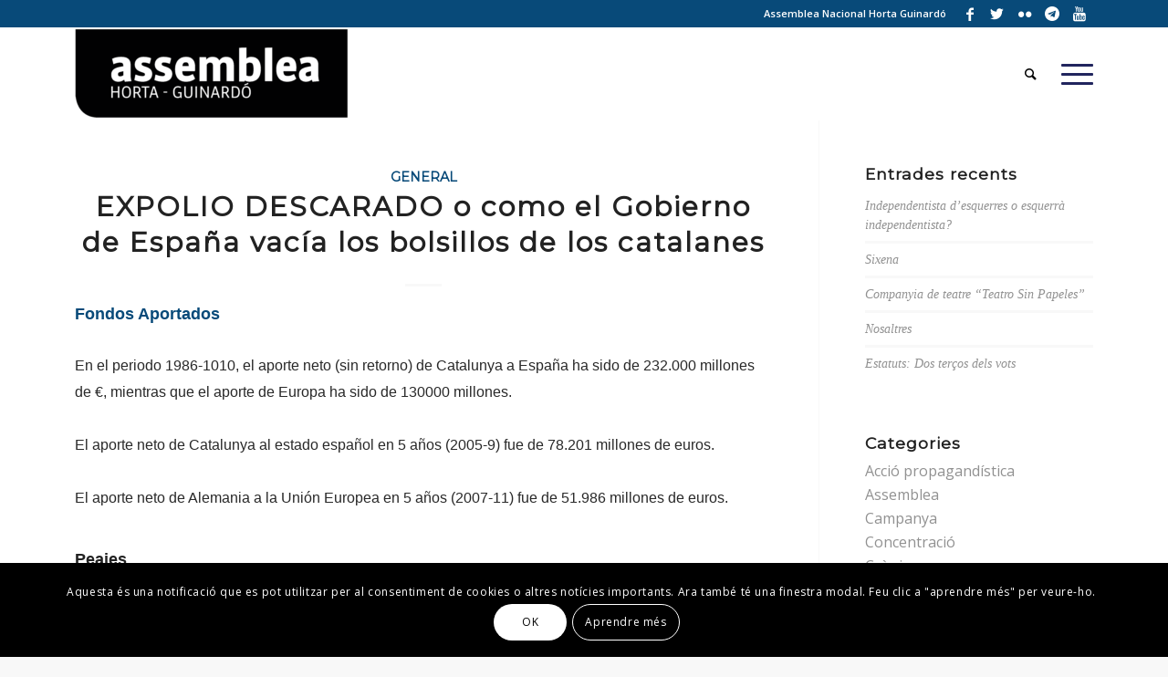

--- FILE ---
content_type: text/html; charset=UTF-8
request_url: https://horta-guinardo.assemblea.cat/expolio-descarado-o-como-el-gobierno-de/
body_size: 24538
content:
<!DOCTYPE html>
<html lang="ca" class="html_stretched responsive av-preloader-disabled av-default-lightbox  html_header_top html_logo_left html_main_nav_header html_menu_right html_custom html_header_sticky html_header_shrinking html_header_topbar_active html_mobile_menu_tablet html_header_searchicon html_content_align_center html_header_unstick_top html_header_stretch_disabled html_elegant-blog html_av-overlay-side html_av-overlay-side-minimal html_av-submenu-noclone html_entry_id_3499 av-cookies-consent-show-message-bar av-cookies-cookie-consent-enabled av-cookies-can-opt-out av-cookies-user-silent-accept avia-cookie-check-browser-settings av-no-preview html_text_menu_active ">
<head>
<meta charset="UTF-8" />


<!-- mobile setting -->
<meta name="viewport" content="width=device-width, initial-scale=1">

<!-- Scripts/CSS and wp_head hook -->
<meta name='robots' content='index, follow, max-image-preview:large, max-snippet:-1, max-video-preview:-1' />

				<script type='text/javascript'>

				function avia_cookie_check_sessionStorage()
				{
					//	FF throws error when all cookies blocked !!
					var sessionBlocked = false;
					try
					{
						var test = sessionStorage.getItem( 'aviaCookieRefused' ) != null;
					}
					catch(e)
					{
						sessionBlocked = true;
					}
					
					var aviaCookieRefused = ! sessionBlocked ? sessionStorage.getItem( 'aviaCookieRefused' ) : null;
					
					var html = document.getElementsByTagName('html')[0];

					/**
					 * Set a class to avoid calls to sessionStorage
					 */
					if( sessionBlocked || aviaCookieRefused )
					{
						if( html.className.indexOf('av-cookies-session-refused') < 0 )
						{
							html.className += ' av-cookies-session-refused';
						}
					}
					
					if( sessionBlocked || aviaCookieRefused || document.cookie.match(/aviaCookieConsent/) )
					{
						if( html.className.indexOf('av-cookies-user-silent-accept') >= 0 )
						{
							 html.className = html.className.replace(/\bav-cookies-user-silent-accept\b/g, '');
						}
					}
				}

				avia_cookie_check_sessionStorage();

			</script>
			
	<!-- This site is optimized with the Yoast SEO plugin v16.1.1 - https://yoast.com/wordpress/plugins/seo/ -->
	<title>EXPOLIO DESCARADO o como el Gobierno de España vacía los bolsillos de los catalanes - Territorial d&#039;Horta Guinardó de l&#039;ANC</title>
	<link rel="canonical" href="https://horta-guinardo.assemblea.cat/expolio-descarado-o-como-el-gobierno-de/" />
	<meta property="og:locale" content="ca_ES" />
	<meta property="og:type" content="article" />
	<meta property="og:title" content="EXPOLIO DESCARADO o como el Gobierno de España vacía los bolsillos de los catalanes - Territorial d&#039;Horta Guinardó de l&#039;ANC" />
	<meta property="og:description" content="Fondos Aportados En el periodo 1986-1010, el aporte neto (sin retorno) de Catalunya a España ha sido de 232.000 millones de €, mientras que el aporte de Europa ha sido [&hellip;]" />
	<meta property="og:url" content="https://horta-guinardo.assemblea.cat/expolio-descarado-o-como-el-gobierno-de/" />
	<meta property="og:site_name" content="Territorial d&#039;Horta Guinardó de l&#039;ANC" />
	<meta property="article:published_time" content="2014-06-11T19:04:00+00:00" />
	<meta property="article:modified_time" content="2021-03-10T15:14:57+00:00" />
	<meta name="twitter:card" content="summary_large_image" />
	<meta name="twitter:label1" content="Escrit per">
	<meta name="twitter:data1" content="salvi">
	<meta name="twitter:label2" content="Temps estimat de lectura">
	<meta name="twitter:data2" content="3 minuts">
	<script type="application/ld+json" class="yoast-schema-graph">{"@context":"https://schema.org","@graph":[{"@type":"WebSite","@id":"https://horta-guinardo.assemblea.cat/#website","url":"https://horta-guinardo.assemblea.cat/","name":"Territorial d&#039;Horta Guinard\u00f3 de l&#039;ANC","description":"Assemblea Nacional Catalana","potentialAction":[{"@type":"SearchAction","target":"https://horta-guinardo.assemblea.cat/?s={search_term_string}","query-input":"required name=search_term_string"}],"inLanguage":"ca"},{"@type":"WebPage","@id":"https://horta-guinardo.assemblea.cat/expolio-descarado-o-como-el-gobierno-de/#webpage","url":"https://horta-guinardo.assemblea.cat/expolio-descarado-o-como-el-gobierno-de/","name":"EXPOLIO DESCARADO o como el Gobierno de Espa\u00f1a vac\u00eda los bolsillos de los catalanes - Territorial d&#039;Horta Guinard\u00f3 de l&#039;ANC","isPartOf":{"@id":"https://horta-guinardo.assemblea.cat/#website"},"datePublished":"2014-06-11T19:04:00+00:00","dateModified":"2021-03-10T15:14:57+00:00","author":{"@id":"https://horta-guinardo.assemblea.cat/#/schema/person/d0f2435a6d85ef5b21f6b80edf49b718"},"breadcrumb":{"@id":"https://horta-guinardo.assemblea.cat/expolio-descarado-o-como-el-gobierno-de/#breadcrumb"},"inLanguage":"ca","potentialAction":[{"@type":"ReadAction","target":["https://horta-guinardo.assemblea.cat/expolio-descarado-o-como-el-gobierno-de/"]}]},{"@type":"BreadcrumbList","@id":"https://horta-guinardo.assemblea.cat/expolio-descarado-o-como-el-gobierno-de/#breadcrumb","itemListElement":[{"@type":"ListItem","position":1,"item":{"@type":"WebPage","@id":"https://horta-guinardo.assemblea.cat/inici/","url":"https://horta-guinardo.assemblea.cat/inici/","name":"Inici"}},{"@type":"ListItem","position":2,"item":{"@type":"WebPage","@id":"https://horta-guinardo.assemblea.cat/expolio-descarado-o-como-el-gobierno-de/","url":"https://horta-guinardo.assemblea.cat/expolio-descarado-o-como-el-gobierno-de/","name":"EXPOLIO DESCARADO o como el Gobierno de Espa\u00f1a vac\u00eda los bolsillos de los catalanes"}}]},{"@type":"Person","@id":"https://horta-guinardo.assemblea.cat/#/schema/person/d0f2435a6d85ef5b21f6b80edf49b718","name":"salvi","image":{"@type":"ImageObject","@id":"https://horta-guinardo.assemblea.cat/#personlogo","inLanguage":"ca","url":"https://secure.gravatar.com/avatar/?s=96&d=mm&r=g","contentUrl":"https://secure.gravatar.com/avatar/?s=96&d=mm&r=g","caption":"salvi"}}]}</script>
	<!-- / Yoast SEO plugin. -->


<link rel='dns-prefetch' href='//s.w.org' />
<link rel="alternate" type="application/rss+xml" title="Territorial d&#039;Horta Guinardó de l&#039;ANC &raquo; canal d&#039;informació" href="https://horta-guinardo.assemblea.cat/feed/" />
<link rel="alternate" type="application/rss+xml" title="Territorial d&#039;Horta Guinardó de l&#039;ANC &raquo; Canal dels comentaris" href="https://horta-guinardo.assemblea.cat/comments/feed/" />
<link rel="alternate" type="text/calendar" title="Territorial d&#039;Horta Guinardó de l&#039;ANC &raquo; Feed iCal" href="https://horta-guinardo.assemblea.cat/activitats/?ical=1" />

<!-- google webfont font replacement -->

			<script type='text/javascript'>

				(function() {
					
					/*	check if webfonts are disabled by user setting via cookie - or user must opt in.	*/
					var html = document.getElementsByTagName('html')[0];
					var cookie_check = html.className.indexOf('av-cookies-needs-opt-in') >= 0 || html.className.indexOf('av-cookies-can-opt-out') >= 0;
					var allow_continue = true;
					var silent_accept_cookie = html.className.indexOf('av-cookies-user-silent-accept') >= 0;

					if( cookie_check && ! silent_accept_cookie )
					{
						if( ! document.cookie.match(/aviaCookieConsent/) || html.className.indexOf('av-cookies-session-refused') >= 0 )
						{
							allow_continue = false;
						}
						else
						{
							if( ! document.cookie.match(/aviaPrivacyRefuseCookiesHideBar/) )
							{
								allow_continue = false;
							}
							else if( ! document.cookie.match(/aviaPrivacyEssentialCookiesEnabled/) )
							{
								allow_continue = false;
							}
							else if( document.cookie.match(/aviaPrivacyGoogleWebfontsDisabled/) )
							{
								allow_continue = false;
							}
						}
					}
					
					if( allow_continue )
					{
						var f = document.createElement('link');
					
						f.type 	= 'text/css';
						f.rel 	= 'stylesheet';
						f.href 	= '//fonts.googleapis.com/css?family=Montserrat%7COpen+Sans:400,600';
						f.id 	= 'avia-google-webfont';

						document.getElementsByTagName('head')[0].appendChild(f);
					}
				})();
			
			</script>
					<script type="text/javascript">
			window._wpemojiSettings = {"baseUrl":"https:\/\/s.w.org\/images\/core\/emoji\/13.1.0\/72x72\/","ext":".png","svgUrl":"https:\/\/s.w.org\/images\/core\/emoji\/13.1.0\/svg\/","svgExt":".svg","source":{"concatemoji":"https:\/\/horta-guinardo.assemblea.cat\/wp-includes\/js\/wp-emoji-release.min.js?ver=5.8.12"}};
			!function(e,a,t){var n,r,o,i=a.createElement("canvas"),p=i.getContext&&i.getContext("2d");function s(e,t){var a=String.fromCharCode;p.clearRect(0,0,i.width,i.height),p.fillText(a.apply(this,e),0,0);e=i.toDataURL();return p.clearRect(0,0,i.width,i.height),p.fillText(a.apply(this,t),0,0),e===i.toDataURL()}function c(e){var t=a.createElement("script");t.src=e,t.defer=t.type="text/javascript",a.getElementsByTagName("head")[0].appendChild(t)}for(o=Array("flag","emoji"),t.supports={everything:!0,everythingExceptFlag:!0},r=0;r<o.length;r++)t.supports[o[r]]=function(e){if(!p||!p.fillText)return!1;switch(p.textBaseline="top",p.font="600 32px Arial",e){case"flag":return s([127987,65039,8205,9895,65039],[127987,65039,8203,9895,65039])?!1:!s([55356,56826,55356,56819],[55356,56826,8203,55356,56819])&&!s([55356,57332,56128,56423,56128,56418,56128,56421,56128,56430,56128,56423,56128,56447],[55356,57332,8203,56128,56423,8203,56128,56418,8203,56128,56421,8203,56128,56430,8203,56128,56423,8203,56128,56447]);case"emoji":return!s([10084,65039,8205,55357,56613],[10084,65039,8203,55357,56613])}return!1}(o[r]),t.supports.everything=t.supports.everything&&t.supports[o[r]],"flag"!==o[r]&&(t.supports.everythingExceptFlag=t.supports.everythingExceptFlag&&t.supports[o[r]]);t.supports.everythingExceptFlag=t.supports.everythingExceptFlag&&!t.supports.flag,t.DOMReady=!1,t.readyCallback=function(){t.DOMReady=!0},t.supports.everything||(n=function(){t.readyCallback()},a.addEventListener?(a.addEventListener("DOMContentLoaded",n,!1),e.addEventListener("load",n,!1)):(e.attachEvent("onload",n),a.attachEvent("onreadystatechange",function(){"complete"===a.readyState&&t.readyCallback()})),(n=t.source||{}).concatemoji?c(n.concatemoji):n.wpemoji&&n.twemoji&&(c(n.twemoji),c(n.wpemoji)))}(window,document,window._wpemojiSettings);
		</script>
		<style type="text/css">
img.wp-smiley,
img.emoji {
	display: inline !important;
	border: none !important;
	box-shadow: none !important;
	height: 1em !important;
	width: 1em !important;
	margin: 0 .07em !important;
	vertical-align: -0.1em !important;
	background: none !important;
	padding: 0 !important;
}
</style>
	<link rel='stylesheet' id='avia-grid-css'  href='https://horta-guinardo.assemblea.cat/wp-content/themes/enfold/css/grid.css?ver=4.7.6.4' type='text/css' media='all' />
<link rel='stylesheet' id='avia-base-css'  href='https://horta-guinardo.assemblea.cat/wp-content/themes/enfold/css/base.css?ver=4.7.6.4' type='text/css' media='all' />
<link rel='stylesheet' id='avia-layout-css'  href='https://horta-guinardo.assemblea.cat/wp-content/themes/enfold/css/layout.css?ver=4.7.6.4' type='text/css' media='all' />
<link rel='stylesheet' id='avia-module-blog-css'  href='https://horta-guinardo.assemblea.cat/wp-content/themes/enfold/config-templatebuilder/avia-shortcodes/blog/blog.css?ver=5.8.12' type='text/css' media='all' />
<link rel='stylesheet' id='avia-module-postslider-css'  href='https://horta-guinardo.assemblea.cat/wp-content/themes/enfold/config-templatebuilder/avia-shortcodes/postslider/postslider.css?ver=5.8.12' type='text/css' media='all' />
<link rel='stylesheet' id='avia-module-button-css'  href='https://horta-guinardo.assemblea.cat/wp-content/themes/enfold/config-templatebuilder/avia-shortcodes/buttons/buttons.css?ver=5.8.12' type='text/css' media='all' />
<link rel='stylesheet' id='avia-module-buttonrow-css'  href='https://horta-guinardo.assemblea.cat/wp-content/themes/enfold/config-templatebuilder/avia-shortcodes/buttonrow/buttonrow.css?ver=5.8.12' type='text/css' media='all' />
<link rel='stylesheet' id='avia-module-comments-css'  href='https://horta-guinardo.assemblea.cat/wp-content/themes/enfold/config-templatebuilder/avia-shortcodes/comments/comments.css?ver=5.8.12' type='text/css' media='all' />
<link rel='stylesheet' id='avia-module-countdown-css'  href='https://horta-guinardo.assemblea.cat/wp-content/themes/enfold/config-templatebuilder/avia-shortcodes/countdown/countdown.css?ver=5.8.12' type='text/css' media='all' />
<link rel='stylesheet' id='avia-module-events-upcoming-css'  href='https://horta-guinardo.assemblea.cat/wp-content/themes/enfold/config-templatebuilder/avia-shortcodes/events_upcoming/events_upcoming.css?ver=5.8.12' type='text/css' media='all' />
<link rel='stylesheet' id='avia-module-gallery-css'  href='https://horta-guinardo.assemblea.cat/wp-content/themes/enfold/config-templatebuilder/avia-shortcodes/gallery/gallery.css?ver=5.8.12' type='text/css' media='all' />
<link rel='stylesheet' id='avia-module-gridrow-css'  href='https://horta-guinardo.assemblea.cat/wp-content/themes/enfold/config-templatebuilder/avia-shortcodes/grid_row/grid_row.css?ver=5.8.12' type='text/css' media='all' />
<link rel='stylesheet' id='avia-module-heading-css'  href='https://horta-guinardo.assemblea.cat/wp-content/themes/enfold/config-templatebuilder/avia-shortcodes/heading/heading.css?ver=5.8.12' type='text/css' media='all' />
<link rel='stylesheet' id='avia-module-hr-css'  href='https://horta-guinardo.assemblea.cat/wp-content/themes/enfold/config-templatebuilder/avia-shortcodes/hr/hr.css?ver=5.8.12' type='text/css' media='all' />
<link rel='stylesheet' id='avia-module-icon-css'  href='https://horta-guinardo.assemblea.cat/wp-content/themes/enfold/config-templatebuilder/avia-shortcodes/icon/icon.css?ver=5.8.12' type='text/css' media='all' />
<link rel='stylesheet' id='avia-module-iconlist-css'  href='https://horta-guinardo.assemblea.cat/wp-content/themes/enfold/config-templatebuilder/avia-shortcodes/iconlist/iconlist.css?ver=5.8.12' type='text/css' media='all' />
<link rel='stylesheet' id='avia-module-image-css'  href='https://horta-guinardo.assemblea.cat/wp-content/themes/enfold/config-templatebuilder/avia-shortcodes/image/image.css?ver=5.8.12' type='text/css' media='all' />
<link rel='stylesheet' id='avia-module-slideshow-css'  href='https://horta-guinardo.assemblea.cat/wp-content/themes/enfold/config-templatebuilder/avia-shortcodes/slideshow/slideshow.css?ver=5.8.12' type='text/css' media='all' />
<link rel='stylesheet' id='avia-module-slideshow-fullsize-css'  href='https://horta-guinardo.assemblea.cat/wp-content/themes/enfold/config-templatebuilder/avia-shortcodes/slideshow_fullsize/slideshow_fullsize.css?ver=5.8.12' type='text/css' media='all' />
<link rel='stylesheet' id='avia-module-social-css'  href='https://horta-guinardo.assemblea.cat/wp-content/themes/enfold/config-templatebuilder/avia-shortcodes/social_share/social_share.css?ver=5.8.12' type='text/css' media='all' />
<link rel='stylesheet' id='avia-module-tabs-css'  href='https://horta-guinardo.assemblea.cat/wp-content/themes/enfold/config-templatebuilder/avia-shortcodes/tabs/tabs.css?ver=5.8.12' type='text/css' media='all' />
<link rel='stylesheet' id='avia-module-video-css'  href='https://horta-guinardo.assemblea.cat/wp-content/themes/enfold/config-templatebuilder/avia-shortcodes/video/video.css?ver=5.8.12' type='text/css' media='all' />
<link rel='stylesheet' id='tribe-common-skeleton-style-css'  href='https://horta-guinardo.assemblea.cat/wp-content/plugins/the-events-calendar/common/src/resources/css/common-skeleton.min.css?ver=4.12.18' type='text/css' media='all' />
<link rel='stylesheet' id='tribe-tooltip-css'  href='https://horta-guinardo.assemblea.cat/wp-content/plugins/the-events-calendar/common/src/resources/css/tooltip.min.css?ver=4.12.18' type='text/css' media='all' />
<link rel='stylesheet' id='wp-block-library-css'  href='https://horta-guinardo.assemblea.cat/wp-includes/css/dist/block-library/style.min.css?ver=5.8.12' type='text/css' media='all' />
<link rel='stylesheet' id='avia-scs-css'  href='https://horta-guinardo.assemblea.cat/wp-content/themes/enfold/css/shortcodes.css?ver=4.7.6.4' type='text/css' media='all' />
<link rel='stylesheet' id='avia-popup-css-css'  href='https://horta-guinardo.assemblea.cat/wp-content/themes/enfold/js/aviapopup/magnific-popup.css?ver=4.7.6.4' type='text/css' media='screen' />
<link rel='stylesheet' id='avia-lightbox-css'  href='https://horta-guinardo.assemblea.cat/wp-content/themes/enfold/css/avia-snippet-lightbox.css?ver=4.7.6.4' type='text/css' media='screen' />
<link rel='stylesheet' id='avia-widget-css-css'  href='https://horta-guinardo.assemblea.cat/wp-content/themes/enfold/css/avia-snippet-widget.css?ver=4.7.6.4' type='text/css' media='screen' />
<link rel='stylesheet' id='avia-dynamic-css'  href='https://horta-guinardo.assemblea.cat/wp-content/uploads/dynamic_avia/anc.css?ver=61e7056bda513' type='text/css' media='all' />
<link rel='stylesheet' id='avia-custom-css'  href='https://horta-guinardo.assemblea.cat/wp-content/themes/enfold/css/custom.css?ver=4.7.6.4' type='text/css' media='all' />
<link rel='stylesheet' id='avia-style-css'  href='https://horta-guinardo.assemblea.cat/wp-content/themes/enfold-child/style.css?ver=4.7.6.4' type='text/css' media='all' />
<link rel='stylesheet' id='avia-events-cal-css'  href='https://horta-guinardo.assemblea.cat/wp-content/themes/enfold/config-events-calendar/event-mod.css?ver=5.8.12' type='text/css' media='all' />
<link rel='stylesheet' id='avia-cookie-css-css'  href='https://horta-guinardo.assemblea.cat/wp-content/themes/enfold/css/avia-snippet-cookieconsent.css?ver=4.7.6.4' type='text/css' media='screen' />
<script type='text/javascript' src='https://horta-guinardo.assemblea.cat/wp-includes/js/jquery/jquery.min.js?ver=3.6.0' id='jquery-core-js'></script>
<script type='text/javascript' src='https://horta-guinardo.assemblea.cat/wp-includes/js/jquery/jquery-migrate.min.js?ver=3.3.2' id='jquery-migrate-js'></script>
<script type='text/javascript' src='https://horta-guinardo.assemblea.cat/wp-includes/js/dist/vendor/regenerator-runtime.min.js?ver=0.13.7' id='regenerator-runtime-js'></script>
<script type='text/javascript' src='https://horta-guinardo.assemblea.cat/wp-includes/js/dist/vendor/wp-polyfill.min.js?ver=3.15.0' id='wp-polyfill-js'></script>
<script type='text/javascript' src='https://horta-guinardo.assemblea.cat/wp-includes/js/dist/hooks.min.js?ver=a7edae857aab69d69fa10d5aef23a5de' id='wp-hooks-js'></script>
<script type='text/javascript' id='say-what-js-js-extra'>
/* <![CDATA[ */
var say_what_data = {"replacements":{"the-events-calendar|There are no upcoming %1$s.|A message to indicate there are no upcoming events.":"No hi ha propers %1$s."}};
/* ]]> */
</script>
<script type='text/javascript' src='https://horta-guinardo.assemblea.cat/wp-content/plugins/say-what/assets/build/frontend.js?ver=a79858a3a3cfa8564a1a1fb5aae4ab77' id='say-what-js-js'></script>
<script type='text/javascript' src='https://horta-guinardo.assemblea.cat/wp-content/themes/enfold/js/avia-compat.js?ver=4.7.6.4' id='avia-compat-js'></script>
<link rel="https://api.w.org/" href="https://horta-guinardo.assemblea.cat/wp-json/" /><link rel="alternate" type="application/json" href="https://horta-guinardo.assemblea.cat/wp-json/wp/v2/posts/3499" /><link rel="EditURI" type="application/rsd+xml" title="RSD" href="https://horta-guinardo.assemblea.cat/xmlrpc.php?rsd" />
<link rel="wlwmanifest" type="application/wlwmanifest+xml" href="https://horta-guinardo.assemblea.cat/wp-includes/wlwmanifest.xml" /> 
<meta name="generator" content="WordPress 5.8.12" />
<link rel='shortlink' href='https://horta-guinardo.assemblea.cat/?p=3499' />
<link rel="alternate" type="application/json+oembed" href="https://horta-guinardo.assemblea.cat/wp-json/oembed/1.0/embed?url=https%3A%2F%2Fhorta-guinardo.assemblea.cat%2Fexpolio-descarado-o-como-el-gobierno-de%2F" />
<link rel="alternate" type="text/xml+oembed" href="https://horta-guinardo.assemblea.cat/wp-json/oembed/1.0/embed?url=https%3A%2F%2Fhorta-guinardo.assemblea.cat%2Fexpolio-descarado-o-como-el-gobierno-de%2F&#038;format=xml" />
<meta name="tec-api-version" content="v1"><meta name="tec-api-origin" content="https://horta-guinardo.assemblea.cat"><link rel="https://theeventscalendar.com/" href="https://horta-guinardo.assemblea.cat/wp-json/tribe/events/v1/" /><!-- Analytics by WP Statistics v14.0.2 - https://wp-statistics.com/ -->
<link rel="profile" href="http://gmpg.org/xfn/11" />
<link rel="alternate" type="application/rss+xml" title="Territorial d&#039;Horta Guinardó de l&#039;ANC RSS2 Feed" href="https://horta-guinardo.assemblea.cat/feed/" />
<link rel="pingback" href="https://horta-guinardo.assemblea.cat/xmlrpc.php" />

<style type='text/css' media='screen'>
 #top #header_main > .container, #top #header_main > .container .main_menu  .av-main-nav > li > a, #top #header_main #menu-item-shop .cart_dropdown_link{ height:100px; line-height: 100px; }
 .html_top_nav_header .av-logo-container{ height:100px;  }
 .html_header_top.html_header_sticky #top #wrap_all #main{ padding-top:130px; } 
</style>
<!--[if lt IE 9]><script src="https://horta-guinardo.assemblea.cat/wp-content/themes/enfold/js/html5shiv.js"></script><![endif]-->
<link rel="icon" href="https://horta-guinardo.assemblea.cat/wp-content/uploads/2021/01/Logo_Rodo_Negre_HORTA_GUINARDO-300x300.png" type="image/png">
		<style type="text/css" id="wp-custom-css">
			#top #wrap_all .av-social-link-telegram:hover a {
    color: #fff;
    background-color: #add4ef;
}		</style>
		<style type='text/css'>
@font-face {font-family: 'entypo-fontello'; font-weight: normal; font-style: normal; font-display: auto;
src: url('https://horta-guinardo.assemblea.cat/wp-content/themes/enfold/config-templatebuilder/avia-template-builder/assets/fonts/entypo-fontello.woff2') format('woff2'),
url('https://horta-guinardo.assemblea.cat/wp-content/themes/enfold/config-templatebuilder/avia-template-builder/assets/fonts/entypo-fontello.woff') format('woff'),
url('https://horta-guinardo.assemblea.cat/wp-content/themes/enfold/config-templatebuilder/avia-template-builder/assets/fonts/entypo-fontello.ttf') format('truetype'), 
url('https://horta-guinardo.assemblea.cat/wp-content/themes/enfold/config-templatebuilder/avia-template-builder/assets/fonts/entypo-fontello.svg#entypo-fontello') format('svg'),
url('https://horta-guinardo.assemblea.cat/wp-content/themes/enfold/config-templatebuilder/avia-template-builder/assets/fonts/entypo-fontello.eot'),
url('https://horta-guinardo.assemblea.cat/wp-content/themes/enfold/config-templatebuilder/avia-template-builder/assets/fonts/entypo-fontello.eot?#iefix') format('embedded-opentype');
} #top .avia-font-entypo-fontello, body .avia-font-entypo-fontello, html body [data-av_iconfont='entypo-fontello']:before{ font-family: 'entypo-fontello'; }

@font-face {font-family: 'justice'; font-weight: normal; font-style: normal; font-display: auto;
src: url('https://horta-guinardo.assemblea.cat/wp-content/uploads/avia_fonts/justice/justice.woff2') format('woff2'),
url('https://horta-guinardo.assemblea.cat/wp-content/uploads/avia_fonts/justice/justice.woff') format('woff'),
url('https://horta-guinardo.assemblea.cat/wp-content/uploads/avia_fonts/justice/justice.ttf') format('truetype'), 
url('https://horta-guinardo.assemblea.cat/wp-content/uploads/avia_fonts/justice/justice.svg#justice') format('svg'),
url('https://horta-guinardo.assemblea.cat/wp-content/uploads/avia_fonts/justice/justice.eot'),
url('https://horta-guinardo.assemblea.cat/wp-content/uploads/avia_fonts/justice/justice.eot?#iefix') format('embedded-opentype');
} #top .avia-font-justice, body .avia-font-justice, html body [data-av_iconfont='justice']:before{ font-family: 'justice'; }

@font-face {font-family: 'fontello'; font-weight: normal; font-style: normal; font-display: auto;
src: url('https://horta-guinardo.assemblea.cat/wp-content/uploads/avia_fonts/fontello/fontello.woff2') format('woff2'),
url('https://horta-guinardo.assemblea.cat/wp-content/uploads/avia_fonts/fontello/fontello.woff') format('woff'),
url('https://horta-guinardo.assemblea.cat/wp-content/uploads/avia_fonts/fontello/fontello.ttf') format('truetype'), 
url('https://horta-guinardo.assemblea.cat/wp-content/uploads/avia_fonts/fontello/fontello.svg#fontello') format('svg'),
url('https://horta-guinardo.assemblea.cat/wp-content/uploads/avia_fonts/fontello/fontello.eot'),
url('https://horta-guinardo.assemblea.cat/wp-content/uploads/avia_fonts/fontello/fontello.eot?#iefix') format('embedded-opentype');
} #top .avia-font-fontello, body .avia-font-fontello, html body [data-av_iconfont='fontello']:before{ font-family: 'fontello'; }
</style>

<!--
Debugging Info for Theme support: 

Theme: Enfold
Version: 4.7.6.4
Installed: enfold
AviaFramework Version: 5.0
AviaBuilder Version: 4.7.6.4
aviaElementManager Version: 1.0.1
- - - - - - - - - - -
ChildTheme: Anc
ChildTheme Version: 1.0
ChildTheme Installed: enfold

ML:128-PU:19-PLA:6
WP:5.8.12
Compress: CSS:disabled - JS:disabled
Updates: disabled
PLAu:6
-->
</head>




<body id="top" class="post-template-default single single-post postid-3499 single-format-standard rtl_columns stretched montserrat open_sans tribe-no-js" itemscope="itemscope" itemtype="https://schema.org/WebPage" >

	
	<div id='wrap_all'>

	
<header id='header' class='all_colors header_color light_bg_color  av_header_top av_logo_left av_main_nav_header av_menu_right av_custom av_header_sticky av_header_shrinking av_header_stretch_disabled av_mobile_menu_tablet av_header_searchicon av_header_unstick_top av_bottom_nav_disabled  av_header_border_disabled'  role="banner" itemscope="itemscope" itemtype="https://schema.org/WPHeader" >

		<div id='header_meta' class='container_wrap container_wrap_meta  av_icon_active_right av_extra_header_active av_secondary_left av_phone_active_right av_entry_id_3499'>
		
			      <div class='container'>
			      <ul class='noLightbox social_bookmarks icon_count_5'><li class='social_bookmarks_facebook av-social-link-facebook social_icon_1'><a target="_blank" aria-label="Link to Facebook" href='https://www.facebook.com/anc.hortaguinardo/' aria-hidden='false' data-av_icon='' data-av_iconfont='entypo-fontello' title='Facebook' rel="noopener"><span class='avia_hidden_link_text'>Facebook</span></a></li><li class='social_bookmarks_twitter av-social-link-twitter social_icon_2'><a target="_blank" aria-label="Link to Twitter" href='https://twitter.com/hgxind' aria-hidden='false' data-av_icon='' data-av_iconfont='entypo-fontello' title='Twitter' rel="noopener"><span class='avia_hidden_link_text'>Twitter</span></a></li><li class='social_bookmarks_flickr av-social-link-flickr social_icon_3'><a target="_blank" aria-label="Link to Flickr" href='https://www.flickr.com/photos/anchortaguinardo/' aria-hidden='false' data-av_icon='' data-av_iconfont='entypo-fontello' title='Flickr' rel="noopener"><span class='avia_hidden_link_text'>Flickr</span></a></li><li class='social_bookmarks_telegram av-social-link-telegram social_icon_4'><a target="_blank" aria-label="Link to Telegram" href='https://t.me/AssembleaHortaGuinardo' aria-hidden='false' data-av_icon='' data-av_iconfont='fontello' title='Telegram' rel="noopener"><span class='avia_hidden_link_text'>Telegram</span></a></li><li class='social_bookmarks_youtube av-social-link-youtube social_icon_5'><a target="_blank" aria-label="Link to Youtube" href='https://www.youtube.com/channel/UC3zD5Gd-SiLCSRNRv2K_sww' aria-hidden='false' data-av_icon='' data-av_iconfont='entypo-fontello' title='Youtube' rel="noopener"><span class='avia_hidden_link_text'>Youtube</span></a></li></ul><div class='phone-info '><span>Assemblea Nacional Horta Guinardó</span></div>			      </div>
		</div>

		<div  id='header_main' class='container_wrap container_wrap_logo'>
	
        <div class='container av-logo-container'><div class='inner-container'><span class='logo'><a href='https://horta-guinardo.assemblea.cat/'><img height="100" width="300" src='https://horta-guinardo.assemblea.cat/wp-content/uploads/2021/01/Logo_Estandard_Negre_HORTA_GUINARDO-300x99.png' alt='Territorial d&#039;Horta Guinardó de l&#039;ANC' title='' /></a></span><nav class='main_menu' data-selectname='Select a page'  role="navigation" itemscope="itemscope" itemtype="https://schema.org/SiteNavigationElement" ><div class="avia-menu av-main-nav-wrap"><ul id="avia-menu" class="menu av-main-nav"><li id="menu-item-870" class="menu-item menu-item-type-post_type menu-item-object-page menu-item-home menu-item-top-level menu-item-top-level-1"><a href="https://horta-guinardo.assemblea.cat/" itemprop="url"><span class="avia-bullet"></span><span class="avia-menu-text">Inici</span><span class="avia-menu-fx"><span class="avia-arrow-wrap"><span class="avia-arrow"></span></span></span></a></li>
<li id="menu-item-863" class="menu-item menu-item-type-post_type menu-item-object-page menu-item-top-level menu-item-top-level-2"><a href="https://horta-guinardo.assemblea.cat/assemblees/" itemprop="url"><span class="avia-bullet"></span><span class="avia-menu-text">Assemblees</span><span class="avia-menu-fx"><span class="avia-arrow-wrap"><span class="avia-arrow"></span></span></span></a></li>
<li id="menu-item-867" class="menu-item menu-item-type-post_type menu-item-object-page menu-item-top-level menu-item-top-level-3"><a href="https://horta-guinardo.assemblea.cat/la-nostra-activitat/" itemprop="url"><span class="avia-bullet"></span><span class="avia-menu-text">Activitat</span><span class="avia-menu-fx"><span class="avia-arrow-wrap"><span class="avia-arrow"></span></span></span></a></li>
<li id="menu-item-865" class="menu-item menu-item-type-post_type menu-item-object-page menu-item-top-level menu-item-top-level-4"><a href="https://horta-guinardo.assemblea.cat/noticies/" itemprop="url"><span class="avia-bullet"></span><span class="avia-menu-text">Blog</span><span class="avia-menu-fx"><span class="avia-arrow-wrap"><span class="avia-arrow"></span></span></span></a></li>
<li id="menu-item-1046" class="menu-item menu-item-type-custom menu-item-object-custom menu-item-has-children menu-item-top-level menu-item-top-level-5"><a href="#" itemprop="url"><span class="avia-bullet"></span><span class="avia-menu-text">Campanyes  ⌄</span><span class="avia-menu-fx"><span class="avia-arrow-wrap"><span class="avia-arrow"></span></span></span></a>


<ul class="sub-menu">
	<li id="menu-item-1045" class="menu-item menu-item-type-custom menu-item-object-custom"><a target="_blank" href="https://sobiraniafiscal.assemblea.cat/" itemprop="url" rel="noopener"><span class="avia-bullet"></span><span class="avia-menu-text">Sobirania Fiscal</span></a></li>
	<li id="menu-item-1047" class="menu-item menu-item-type-custom menu-item-object-custom"><a target="_blank" href="https://eleccions2021.assemblea.cat/" itemprop="url" rel="noopener"><span class="avia-bullet"></span><span class="avia-menu-text">Eleccions 2021</span></a></li>
	<li id="menu-item-1048" class="menu-item menu-item-type-custom menu-item-object-custom"><a target="_blank" href="https://einesdepais.cat/" itemprop="url" rel="noopener"><span class="avia-bullet"></span><span class="avia-menu-text">Eines de país</span></a></li>
	<li id="menu-item-1049" class="menu-item menu-item-type-custom menu-item-object-custom"><a target="_blank" href="https://propdecasa.assemblea.cat/" itemprop="url" rel="noopener"><span class="avia-bullet"></span><span class="avia-menu-text">Prop de casa</span></a></li>
</ul>
</li>
<li id="menu-item-864" class="menu-item menu-item-type-post_type menu-item-object-page menu-item-top-level menu-item-top-level-6"><a href="https://horta-guinardo.assemblea.cat/documents/" itemprop="url"><span class="avia-bullet"></span><span class="avia-menu-text">Documents</span><span class="avia-menu-fx"><span class="avia-arrow-wrap"><span class="avia-arrow"></span></span></span></a></li>
<li id="menu-item-939" class="menu-item menu-item-type-custom menu-item-object-custom av-menu-button av-menu-button-colored menu-item-top-level menu-item-top-level-7"><a title="_blank" target="_blank" href="https://assemblea.cat/fes-te-soci/" itemprop="url" rel="noopener"><span class="avia-bullet"></span><span class="avia-menu-text">Participa</span><span class="avia-menu-fx"><span class="avia-arrow-wrap"><span class="avia-arrow"></span></span></span></a></li>
<li id="menu-item-866" class="menu-item menu-item-type-post_type menu-item-object-page av-menu-button av-menu-button-bordered menu-item-top-level menu-item-top-level-8"><a href="https://horta-guinardo.assemblea.cat/contacte/" itemprop="url"><span class="avia-bullet"></span><span class="avia-menu-text">Contacta</span><span class="avia-menu-fx"><span class="avia-arrow-wrap"><span class="avia-arrow"></span></span></span></a></li>
<li id="menu-item-search" class="noMobile menu-item menu-item-search-dropdown menu-item-avia-special"><a aria-label="Cercar" href="?s=" rel="nofollow" data-avia-search-tooltip="

&lt;form role=&quot;search&quot; action=&quot;https://horta-guinardo.assemblea.cat/&quot; id=&quot;searchform&quot; method=&quot;get&quot; class=&quot;&quot;&gt;
	&lt;div&gt;
		&lt;input type=&quot;submit&quot; value=&quot;&quot; id=&quot;searchsubmit&quot; class=&quot;button avia-font-entypo-fontello&quot; /&gt;
		&lt;input type=&quot;text&quot; id=&quot;s&quot; name=&quot;s&quot; value=&quot;&quot; placeholder='Cercar' /&gt;
			&lt;/div&gt;
&lt;/form&gt;" aria-hidden='false' data-av_icon='' data-av_iconfont='entypo-fontello'><span class="avia_hidden_link_text">Cercar</span></a></li><li class="av-burger-menu-main menu-item-avia-special ">
	        			<a href="#" aria-label="Menu" aria-hidden="false">
							<span class="av-hamburger av-hamburger--spin av-js-hamburger">
								<span class="av-hamburger-box">
						          <span class="av-hamburger-inner"></span>
						          <strong>Menu</strong>
								</span>
							</span>
							<span class="avia_hidden_link_text">Menu</span>
						</a>
	        		   </li></ul></div></nav></div> </div> 
		<!-- end container_wrap-->
		</div>
		<div class='header_bg'></div>

<!-- end header -->
</header>
		
	<div id='main' class='all_colors' data-scroll-offset='100'>

	
		<div class='container_wrap container_wrap_first main_color sidebar_right'>

			<div class='container template-blog template-single-blog '>

				<main class='content units av-content-small alpha  av-blog-meta-comments-disabled av-blog-meta-html-info-disabled av-blog-meta-tag-disabled'  role="main" itemscope="itemscope" itemtype="https://schema.org/Blog" >

                    <article class='post-entry post-entry-type-standard post-entry-3499 post-loop-1 post-parity-odd post-entry-last single-big  post-3499 post type-post status-publish format-standard hentry category-general tag-arguments tag-sobirania-fiscal'  itemscope="itemscope" itemtype="https://schema.org/BlogPosting" itemprop="blogPost" ><div class='blog-meta'></div><div class='entry-content-wrapper clearfix standard-content'><header class="entry-content-header"><div class="av-heading-wrapper"><span class="blog-categories minor-meta"><a href="https://horta-guinardo.assemblea.cat/category/general/" rel="tag">General</a> </span><h1 class='post-title entry-title '  itemprop="headline" >	<a href='https://horta-guinardo.assemblea.cat/expolio-descarado-o-como-el-gobierno-de/' rel='bookmark' title='Permanent Link: EXPOLIO DESCARADO o como el Gobierno de España vacía los bolsillos de los catalanes'>EXPOLIO DESCARADO o como el Gobierno de España vacía los bolsillos de los catalanes			<span class='post-format-icon minor-meta'></span>	</a></h1></div></header><span class="av-vertical-delimiter"></span><div class="entry-content"  itemprop="text" ><div style="background-color: white; border: 0px; color: #292929; line-height: 1.8em; outline: 0px; padding: 0px;">
<b style="line-height: 1em;"><span style="font-family: Arial, Helvetica, sans-serif; font-size: large;">Fondos Aportados</span></b></div>
<div style="background-color: white; border: 0px; color: #292929; line-height: 1.8em; outline: 0px; padding: 0px;">
<span class="WEBON_SIZE" style="line-height: 1em;"><span style="font-family: Arial, Helvetica, sans-serif;"><br /></span></span></div>
<div style="background-color: white; border: 0px; color: #292929; line-height: 1.8em; outline: 0px; padding: 0px;">
<span style="font-family: Arial, Helvetica, sans-serif;">En el periodo 1986-1010, el aporte neto (sin retorno) de Catalunya a España ha sido de 232.000 millones de €, mientras que el aporte de Europa ha sido de 130000 millones.</span><br />
<span style="font-family: Arial, Helvetica, sans-serif;"><br /></span></div>
<div style="background-color: white; border: 0px; color: #292929; line-height: 1.8em; outline: 0px; padding: 0px;">
<span style="font-family: Arial, Helvetica, sans-serif;">El aporte neto de Catalunya al estado español en 5 años (2005-9) fue de 78.201 millones de euros.</span></div>
<div style="background-color: white; border: 0px; color: #292929; line-height: 1.8em; outline: 0px; padding: 0px;">
<span style="font-family: Arial, Helvetica, sans-serif;"><br /></span></div>
<div style="background-color: white; border: 0px; color: #292929; line-height: 1.8em; outline: 0px; padding: 0px;">
<span style="font-family: Arial, Helvetica, sans-serif;">El aporte neto de Alemania a la Unión Europea en 5 años (2007-11) fue de 51.986 millones de euros.</span></div>
<div style="background-color: white; border: 0px; color: #292929; line-height: 1.8em; outline: 0px; padding: 0px;">
<span style="font-family: Arial, Helvetica, sans-serif;"><br /></span></div>
<div style="background-color: white; border: 0px; color: #292929; line-height: 1.8em; outline: 0px; padding: 0px;">
</div>
<div class="user-content-block" style="background-color: white; clear: both; color: #292929; float: none; height: auto; line-height: 18px; margin: 2px 0pt; width: 577.96875px;">
<h1 style="border: 0px; line-height: 1.2em; margin: 0px; outline: 0px; padding: 0px;">
<span style="font-family: Arial, Helvetica, sans-serif; font-size: large;">Peajes</span></h1>
<div>
<span style="font-family: Arial, Helvetica, sans-serif;"><br /></span></div>
<div class="clr" style="clear: both; height: 0px; visibility: hidden;">
</div>
</div>
<div style="background-color: white; border: 0px; color: #292929; line-height: 1.8em; outline: 0px; padding: 0px;">
</div>
<div style="background-color: white; border: 0px; color: #292929; line-height: 1.8em; outline: 0px; padding: 0px;">
<span style="font-family: Arial, Helvetica, sans-serif;">En Catalunya, el&nbsp;<span class="WEBON_COLOR" style="color: #f40000;">67%</span>&nbsp;de las autopistas son de peaje y el&nbsp;<span class="WEBON_COLOR" style="color: #00a200;"><strong>33%</strong></span>&nbsp;son gratuitas, mientras que en España solo el&nbsp;<span class="WEBON_COLOR" style="color: #f40000;">20%</span>&nbsp;son de peaje y el&nbsp;<span class="WEBON_COLOR" style="color: #00a200;"><strong>80%</strong></span>&nbsp;son gratuitas.&nbsp;<span id="txt_cuerpo" style="line-height: 18px;"><br /></span></span></div>
<div style="background-color: white; border: 0px; color: #292929; line-height: 1.8em; outline: 0px; padding: 0px;">
<span style="font-family: Arial, Helvetica, sans-serif;"><br /></span></div>
<div style="background-color: white; border: 0px; color: #292929; line-height: 1.8em; outline: 0px; padding: 0px;">
</div>
<div style="background-color: white; border: 0px; color: #292929; line-height: 1.8em; outline: 0px; padding: 0px;">
<span style="font-family: Arial, Helvetica, sans-serif;"><span style="line-height: 18px;">Si la comparación la hacemos con Andalucía, el agravio aún es más escandaloso pues solo el&nbsp;<span class="WEBON_COLOR" style="color: #f40000;">12,8%&nbsp;</span>de los kilómetros de autopista son de peaje y el&nbsp;</span><span style="line-height: 18px;"><strong><span class="WEBON_COLOR" style="color: #00a200;">87,2%</span></strong>&nbsp;son gratuitos.&nbsp;</span></span></div>
<div style="background-color: white; border: 0px; color: #292929; line-height: 1.8em; outline: 0px; padding: 0px;">
<span style="font-family: Arial, Helvetica, sans-serif;"><span style="line-height: 18px;"><br /></span></span></div>
<div style="background-color: white; border: 0px; color: #292929; line-height: 1.8em; outline: 0px; padding: 0px;">
</div>
<div style="background-color: white; border: 0px; color: #292929; line-height: 1.8em; outline: 0px; padding: 0px;">
<span style="font-family: Arial, Helvetica, sans-serif;"><span style="line-height: 18px;">El escándalo aumenta al saber que en la Comunidad de Madrid</span><span style="line-height: 18px;">&nbsp;solo el&nbsp;<span class="WEBON_COLOR" style="color: #f40000;">3,4%</span>&nbsp;de los kilómetros son de peaje y el&nbsp;<span class="WEBON_COLOR" style="color: #00a200;">96,6%</span>&nbsp;son gratuitos.</span></span></div>
<div style="background-color: white; border: 0px; color: #292929; line-height: 1.8em; outline: 0px; padding: 0px;">
<span style="font-family: Arial, Helvetica, sans-serif;"><span style="line-height: 18px;"><br /></span></span></div>
<div style="background-color: white; border: 0px; color: #292929; line-height: 1.8em; outline: 0px; padding: 0px;">
</div>
<div style="background-color: white; border: 0px; color: #292929; line-height: 1.8em; outline: 0px; padding: 0px;">
<span style="line-height: 18px;"><span style="font-family: Arial, Helvetica, sans-serif;">Y, finalmente, en Extremadura&nbsp;<span class="WEBON_COLOR" style="color: #00a200;">TODAS</span>&nbsp;las autopistas son gratuitas.</span></span></div>
<div style="background-color: white; border: 0px; color: #292929; line-height: 1.8em; outline: 0px; padding: 0px;">
</div>
<div style="background-color: white; border: 0px; color: #292929; line-height: 1.8em; outline: 0px; padding: 0px;">
<span style="font-family: Arial, Helvetica, sans-serif;"><br /></span></div>
<div style="background-color: white; border: 0px; color: #292929; line-height: 1.8em; outline: 0px; padding: 0px;">
</div>
<div class="user-content-block" style="background-color: white; color: #292929; line-height: 18px;">
<h1 style="border: 0px; line-height: 1.2em; margin: 0px; outline: 0px; padding: 0px;">
<span style="font-family: Arial, Helvetica, sans-serif; font-size: large;">Trenes</span></h1>
<div>
<span style="font-family: Arial, Helvetica, sans-serif;"><br /></span></div>
<div class="clr" style="clear: both; height: 0px; visibility: hidden;">
</div>
</div>
<div style="background-color: white; border: 0px; color: #292929; line-height: 1.8em; outline: 0px; padding: 0px;">
</div>
<div style="background-color: white; border: 0px; color: #292929; line-height: 1.8em; outline: 0px; padding: 0px;">
<span style="font-family: Arial, Helvetica, sans-serif;">El coste por kilómetro del billete de tren de alta velocidad de Barcelona a Madrid y viceversa es un 10% más caro que el de Valladolid a Madrid, un 27% más caro que el de Málaga y un 41% más caro que el de Sevilla.&nbsp;</span></div>
<div style="background-color: white; border: 0px; color: #292929; line-height: 1.8em; outline: 0px; padding: 0px;">
<span style="font-family: Arial, Helvetica, sans-serif;"><br /></span></div>
<div style="background-color: white; border: 0px; color: #292929; line-height: 1.8em; outline: 0px; padding: 0px;">
</div>
<div style="background-color: white; border: 0px; color: #292929; line-height: 1.8em; outline: 0px; padding: 0px;">
<span style="font-family: Arial, Helvetica, sans-serif;">De los trenes más antiguos del estado español, los construidos en la década de los 70, el 40% circula por Catalunya, mientras que por Madrid sólo circula el 9%.</span></div>
<div style="background-color: white; border: 0px; color: #292929; line-height: 1.8em; outline: 0px; padding: 0px;">
<span style="font-family: Arial, Helvetica, sans-serif;"><br /></span></div>
<div style="background-color: white; border: 0px; color: #292929; line-height: 1.8em; outline: 0px; padding: 0px;">
</div>
<div style="background-color: white; border: 0px; color: #292929; line-height: 1.8em; outline: 0px; padding: 0px;">
<span style="font-family: Arial, Helvetica, sans-serif;">La inversión prevista en el Plan de Cercanías del estado será de 5000 millones en Madrid (con 363 Km de vías) y de solo 4000 en Barcelona (con 447 km de vías). Además está previsto construir 25 nuevas estaciones en Madrid y solo 9 en Barcelona.</span></div>
<div style="background-color: white; border: 0px; color: #292929; line-height: 1.8em; outline: 0px; padding: 0px;">
</div>
<div style="background-color: white; border: 0px; color: #292929; line-height: 1.8em; outline: 0px; padding: 0px;">
</div>
<div style="background-color: white; border: 0px; color: #292929; line-height: 1.8em; outline: 0px; padding: 0px;">
</div>
<div style="background-color: white; border: 0px; color: #292929; line-height: 1.8em; outline: 0px; padding: 0px;">
<span class="WEBON_SIZE" style="line-height: 1em;"><strong><span style="font-family: Arial, Helvetica, sans-serif; font-size: large;">Aeropuertos</span></strong></span></div>
<div style="background-color: white; border: 0px; color: #292929; line-height: 1.8em; outline: 0px; padding: 0px;">
<span class="WEBON_SIZE" style="line-height: 1em;"><strong><span style="font-family: Arial, Helvetica, sans-serif;"><br /></span></strong></span></div>
<div style="background-color: white; border: 0px; color: #292929; line-height: 1.8em; outline: 0px; padding: 0px;">
</div>
<div style="background-color: white; border: 0px; color: #292929; line-height: 1.8em; outline: 0px; padding: 0px;">
<span style="font-family: Arial, Helvetica, sans-serif;">La T4 de Madrid costó 6.200 millones de € mientras que en la T1 de Barcelona solo se gastaron 1.200 millones.</span></div>
<div style="background-color: white; border: 0px; color: #292929; line-height: 1.8em; outline: 0px; padding: 0px;">
<span style="font-family: Arial, Helvetica, sans-serif;"><br /></span></div>
<div style="background-color: white; border: 0px; color: #292929; line-height: 1.8em; outline: 0px; padding: 0px;">
</div>
<div style="background-color: white; border: 0px; color: #292929; line-height: 1.8em; outline: 0px; padding: 0px;">
<span style="font-family: Arial, Helvetica, sans-serif;">La inversión del estado en medidas medioambientales en Madrid-Barajas es de 300 millones de € mientras que en Barcelona-El Prat es de 13 millones.</span></div>
<div style="background-color: white; border: 0px; color: #292929; line-height: 1.8em; outline: 0px; padding: 0px;">
</div>
<div style="background-color: white; border: 0px; color: #292929; line-height: 1.8em; outline: 0px; padding: 0px;">
</div>
<div style="background-color: white; border: 0px; color: #292929; line-height: 1.8em; outline: 0px; padding: 0px;">
</div>
<div style="background-color: white; border: 0px; color: #292929; line-height: 1.8em; outline: 0px; padding: 0px;">
<span class="WEBON_SIZE" style="line-height: 1em;"><strong><span style="font-family: Arial, Helvetica, sans-serif; font-size: large;">Fines Sociales</span></strong></span></div>
<div style="background-color: white; border: 0px; color: #292929; line-height: 1.8em; outline: 0px; padding: 0px;">
<span class="WEBON_SIZE" style="line-height: 1em;"><strong><span style="font-family: Arial, Helvetica, sans-serif;"><br /></span></strong></span></div>
<div style="background-color: white; border: 0px; color: #292929; line-height: 1.8em; outline: 0px; padding: 0px;">
</div>
<div style="background-color: white; border: 0px; color: #292929; line-height: 1.8em; outline: 0px; padding: 0px;">
<span style="font-family: Arial, Helvetica, sans-serif;">De los 140 millones de € recaudados en impuestos en Catalunya para fines sociales, el 91% se los quedó España y solo el 9% fue destinado a colectivos vulnerables de Catalunya.</span></div>
<div style="background-color: white; border: 0px; color: #292929; line-height: 1.8em; outline: 0px; padding: 0px;">
</div>
<div style="background-color: white; border: 0px; color: #292929; line-height: 1.8em; outline: 0px; padding: 0px;">
<span style="font-family: Arial, Helvetica, sans-serif;"><br /></span></div>
<div style="background-color: white; border: 0px; color: #292929; line-height: 1.8em; outline: 0px; padding: 0px;">
</div>
<div style="background-color: white; border: 0px; color: #292929; line-height: 1.8em; outline: 0px; padding: 0px;">
<span class="WEBON_SIZE" style="line-height: 1em;"><strong><span style="font-family: Arial, Helvetica, sans-serif; font-size: large;">Lengua</span></strong></span></div>
<div style="background-color: white; border: 0px; color: #292929; line-height: 1.8em; outline: 0px; padding: 0px;">
<span class="WEBON_SIZE" style="line-height: 1em;"><strong><span style="font-family: Arial, Helvetica, sans-serif;"><br /></span></strong></span></div>
<div style="background-color: white; border: 0px; color: #292929; line-height: 1.8em; outline: 0px; padding: 0px;">
</div>
<div style="background-color: white; border: 0px; color: #292929; line-height: 1.8em; outline: 0px; padding: 0px;">
<span style="font-family: Arial, Helvetica, sans-serif;">El estado español gasta&nbsp;<strong><span class="WEBON_COLOR" style="color: #00a200;">90</span></strong>&nbsp;millones de € en promoción del castellano y&nbsp;<strong><span class="WEBON_COLOR" style="color: #f40000;">0&nbsp;</span></strong>€ en promoción del catalán</span></div>
<div style="background-color: white; border: 0px; color: #292929; line-height: 1.8em; outline: 0px; padding: 0px;">
</div>
<div style="background-color: white; border: 0px; color: #292929; line-height: 1.8em; outline: 0px; padding: 0px;">
<span style="font-family: Arial, Helvetica, sans-serif;"><br /></span></div>
<div style="background-color: white; border: 0px; color: #292929; line-height: 1.8em; outline: 0px; padding: 0px;">
</div>
<div style="background-color: white; border: 0px; color: #292929; line-height: 1.8em; outline: 0px; padding: 0px;">
<strong><span class="WEBON_SIZE" style="line-height: 1em;"><span style="font-family: Arial, Helvetica, sans-serif; font-size: large;">Obras públicas</span></span></strong></div>
<div style="background-color: white; border: 0px; color: #292929; line-height: 1.8em; outline: 0px; padding: 0px;">
<strong><span class="WEBON_SIZE" style="line-height: 1em;"><span style="font-family: Arial, Helvetica, sans-serif;"><br /></span></span></strong></div>
<div style="background-color: white; border: 0px; color: #292929; line-height: 1.8em; outline: 0px; padding: 0px;">
</div>
<div style="background-color: white; border: 0px; color: #292929; line-height: 1.8em; outline: 0px; padding: 0px;">
<span style="font-family: Arial, Helvetica, sans-serif;">De las inversiones presupuestadas por el estado español en Catalunya, en 2011 solo ejectuó el&nbsp;<span class="WEBON_COLOR" style="color: #51a200;">35</span>%, mientras que en Madrid ejecutó el&nbsp;<span class="WEBON_COLOR" style="color: #f40000;">111</span>%.</span></div>
<div style="background-color: white; border: 0px; color: #292929; line-height: 1.8em; outline: 0px; padding: 0px;">
<span style="font-family: Arial, Helvetica, sans-serif;"><br /></span></div>
<div style="background-color: white; border: 0px; color: #292929; line-height: 1.8em; outline: 0px; padding: 0px;">
</div>
<div style="background-color: white; border: 0px; color: #292929; line-height: 1.8em; outline: 0px; padding: 0px;">
<span style="font-family: Arial, Helvetica, sans-serif;">Entre 1991 y 2006, el estado solo invirtió un 11,98% en Catalunya, siendo ésta el motor industrial del estado, teniendo un 19% de la población y pagando el 24% de los impuestos del estado.</span></div>
<div style="background-color: white; border: 0px; color: #292929; line-height: 1.8em; outline: 0px; padding: 0px;">
</div>
<div style="background-color: white; border: 0px; color: #292929; line-height: 1.8em; outline: 0px; padding: 0px;">
</div>
<div style="background-color: white; border: 0px; color: #292929; line-height: 1.8em; outline: 0px; padding: 0px;">
</div>
<div style="background-color: white; border: 0px; color: #292929; line-height: 1.8em; outline: 0px; padding: 0px;">
<strong><span class="WEBON_SIZE" style="line-height: 1em;"><span style="font-family: Arial, Helvetica, sans-serif; font-size: large;">Cultura</span></span></strong></div>
<div style="background-color: white; border: 0px; color: #292929; line-height: 1.8em; outline: 0px; padding: 0px;">
<strong><span class="WEBON_SIZE" style="line-height: 1em;"><span style="font-family: Arial, Helvetica, sans-serif;"><br /></span></span></strong></div>
<div style="background-color: white; border: 0px; color: #292929; line-height: 1.8em; outline: 0px; padding: 0px;">
</div>
<div style="background-color: white; border: 0px; color: #292929; line-height: 1.8em; outline: 0px; padding: 0px;">
<span style="font-family: Arial, Helvetica, sans-serif;">El Ministerio de Cultura destina un&nbsp;<span class="WEBON_COLOR" style="color: #51a200;"><strong>52</strong></span>% de sus recursos a Madrid y un&nbsp;<span class="WEBON_COLOR" style="color: #f40000;"><strong>2,8</strong></span>% a Catalunya</span></div>
<div style="background-color: white; border: 0px; color: #292929; line-height: 1.8em; outline: 0px; padding: 0px;">
</div>
<div style="background-color: white; border: 0px; color: #292929; line-height: 1.8em; outline: 0px; padding: 0px;">
<span style="font-family: Arial, Helvetica, sans-serif;"><br /></span></div>
<div style="background-color: white; border: 0px; color: #292929; line-height: 1.8em; outline: 0px; padding: 0px;">
</div>
<div style="background-color: white; border: 0px; color: #292929; line-height: 1.8em; outline: 0px; padding: 0px;">
<strong><span class="WEBON_SIZE" style="line-height: 1em;"><span style="font-family: Arial, Helvetica, sans-serif; font-size: large;">Becas</span></span></strong></div>
<div style="background-color: white; border: 0px; color: #292929; line-height: 1.8em; outline: 0px; padding: 0px;">
<strong><span class="WEBON_SIZE" style="line-height: 1em;"><span style="font-family: Arial, Helvetica, sans-serif;"><br /></span></span></strong></div>
<div style="background-color: white; border: 0px; color: #292929; line-height: 1.8em; outline: 0px; padding: 0px;">
</div>
<div style="background-color: white; border: 0px; color: #292929; line-height: 1.8em; outline: 0px; padding: 0px;">
<span style="font-family: Arial, Helvetica, sans-serif;">Los estudiantes catalanes representan el&nbsp;<span style="color: #51a200;"><b>16</b></span>% del total, pero solo reciben el&nbsp;<span style="color: #f40000;"><b>9</b></span>% de las becas. Es decir, la familias catalanas deben hacer un esfuerzo muy superior para sufragar la formación de sus hijos.</span></div>
<div style="background-color: white; border: 0px; color: #292929; line-height: 1.8em; outline: 0px; padding: 0px;">
</div>
<div style="background-color: white; border: 0px; color: #292929; line-height: 1.8em; outline: 0px; padding: 0px;">
<span style="font-family: Arial, Helvetica, sans-serif;"><br /><span class="WEBON_SIZE" style="font-size: large; line-height: 1em;"><strong>Hacienda</strong></span></span></div>
<div style="background-color: white; border: 0px; color: #292929; line-height: 1.8em; outline: 0px; padding: 0px;">
<span class="WEBON_SIZE" style="line-height: 1em;"><strong><span style="font-family: Arial, Helvetica, sans-serif;"><br /></span></strong></span></div>
<div style="background-color: white; border: 0px; color: #292929; line-height: 1.8em; outline: 0px; padding: 0px;">
</div>
<div style="background-color: white; border: 0px; color: #292929; line-height: 1.8em; outline: 0px; padding: 0px;">
<span style="font-family: Arial, Helvetica, sans-serif;">Catalunya sufre el doble de inspecciones de Hacienda que Madrid y 6 veces más que Andalucía.</span></div>
<div style="background-color: white; border: 0px; color: #292929; line-height: 1.8em; outline: 0px; padding: 0px;">
<span style="font-family: Arial, Helvetica, sans-serif;"><br /></span></div>
<div style="background-color: white; border: 0px; color: #292929; line-height: 1.8em; outline: 0px; padding: 0px;">
</div>
<div style="background-color: white; border: 0px; color: #292929; line-height: 1.8em; outline: 0px; padding: 0px;">
<span style="font-family: Arial, Helvetica, sans-serif;">En Catalunya se recauda, como consecuencia de las inspecciones, 311 millones de €, en Madrid 155 y en Andalucía 55.</span></div>
<div style="background-color: white; border: 0px; color: #292929; line-height: 1.8em; outline: 0px; padding: 0px;">
<span style="font-family: Arial, Helvetica, sans-serif;"><br /></span></div>
<div style="background-color: white; border: 0px; color: #292929; line-height: 1.8em; outline: 0px; padding: 0px;">
</div>
<div style="background-color: white; border: 0px; color: #292929; line-height: 1.8em; outline: 0px; padding: 0px;">
<span style="font-family: Arial, Helvetica, sans-serif;">Madrid concentra la mayoría de las grandes corporaciones (las que más defraudan) mientras que en Catalunya hay la mayoría de las medianas y pequeñas empresas y autónomos.</span></div>
<div style="background-color: white; border: 0px; color: #292929; line-height: 1.8em; outline: 0px; padding: 0px;">
</div>
<div style="background-color: white; border: 0px; color: #292929; line-height: 1.8em; outline: 0px; padding: 0px;">
</div>
<div style="background-color: white; border: 0px; color: #292929; line-height: 1.8em; outline: 0px; padding: 0px;">
<strong><span class="WEBON_SIZE" style="line-height: 1em;"><span style="font-family: Arial, Helvetica, sans-serif; font-size: large;">Cultura</span></span></strong></div>
<div style="background-color: white; border: 0px; color: #292929; line-height: 1.8em; outline: 0px; padding: 0px;">
<strong><span class="WEBON_SIZE" style="line-height: 1em;"><span style="font-family: Arial, Helvetica, sans-serif;"><br /></span></span></strong></div>
<div style="background-color: white; border: 0px; color: #292929; line-height: 1.8em; outline: 0px; padding: 0px;">
<span style="font-family: Arial, Helvetica, sans-serif;">En 2012, la aportación del Ministerio de Cultura español ha sido de 38,4 millones de € para el Museo del Prado (Madrid), 33,7 millones para el Museo Reina Sofia (Madrid), 31,2 millones para la Biblioteca Nacional (Madrid), etc, etc. La aportació del Ministero de Cultura para TODAS las instituciones catalanas sumadas (Museu Nacional d&#8217;Art de catalunya, Museu d&#8217;Art Contemporani de Barcelona, Museu Miró, Gran Teatre del Liceu, Teatre Lliure&#8230;) es de 11,3 millones.</span></div>
<div style="background-color: white; border: 0px; color: #292929; line-height: 1.8em; outline: 0px; padding: 0px;">
<span style="font-family: Arial, Helvetica, sans-serif;"><br /></span></div>
<div style="background-color: white; border: 0px; color: #292929; line-height: 1.8em; outline: 0px; padding: 0px;">
<span style="font-family: Arial, Helvetica, sans-serif; line-height: 1.8em;">Para saber más: </span><a href="http://wilson.cat/" style="font-family: Arial, Helvetica, sans-serif; line-height: 1.8em;">Wilson.cat</a></p>
<div style="color: #222222; font-family: Arial, Tahoma, Helvetica, FreeSans, sans-serif; font-size: 15.199999809265137px; line-height: 16.799999237060547px; text-align: center;">
<em style="background-color: transparent; border: 0px; margin: 0px; outline: 0px; padding: 0px; vertical-align: baseline;"><span style="font-family: Arial, Helvetica, sans-serif; font-size: medium;"><b>FINS QUAN HEM D&#8217;ESPERAR?</b></span></em></div>
<p><em style="background-color: transparent; border: 0px; color: #222222; font-family: Arial, Tahoma, Helvetica, FreeSans, sans-serif; font-size: 15.199999809265137px; line-height: 20.15625px; margin: 0px; outline: 0px; padding: 0px; vertical-align: baseline;"></em></p>
<div style="font-size: 15.199999809265137px; font-style: normal; line-height: 16.799999237060547px; text-align: center;">
<span style="font-family: Arial, Helvetica, sans-serif; font-size: medium;"><b><a href="http://www.espolimetre.cat/" style="color: #888888; text-decoration: none;" target="_blank" rel="noopener">CALCULA QUÈ ET COSTA CONTINUAR DEPENENT D&#8217;ESPANYA</a></b></span><br />
<span style="font-family: Arial, Helvetica, sans-serif; font-size: medium;"><br /></span><span style="font-family: Arial, Helvetica, sans-serif; font-size: medium;">Tots els articles de la sèrie:&nbsp;</span><a href="http://noticieshgxi.blogspot.com.es/search/label/Raons%20econ%C3%B2miques%20de%20la%20independ%C3%A8ncia" style="color: #888888; font-family: Arial, Helvetica, sans-serif; font-size: xx-large; text-decoration: none;" target="_blank" rel="noopener">Les raons econòmiques de la independència: xifres per pensar</a></div>
</div>
<div>
</div>
</div><span class='post-meta-infos'><time class='date-container minor-meta updated' >11 de juny de 2014</time><span class='text-sep text-sep-date'>/</span><span class="blog-author minor-meta">by <span class="entry-author-link"  itemprop="author" ><span class="author"><span class="fn"><a href="https://horta-guinardo.assemblea.cat/author/03135788756802250313/" title="Entrades de salvi" rel="author">salvi</a></span></span></span></span></span><footer class="entry-footer"><span class="blog-tags minor-meta"><strong>Tags:</strong><span> <a href="https://horta-guinardo.assemblea.cat/tag/arguments/" rel="tag">Arguments</a>, <a href="https://horta-guinardo.assemblea.cat/tag/sobirania-fiscal/" rel="tag">Sobirania fiscal</a></span></span><div class='av-share-box'><h5 class='av-share-link-description av-no-toc '>Compartir aquesta entrada</h5><ul class='av-share-box-list noLightbox'><li class='av-share-link av-social-link-facebook' ><a target="_blank" aria-label="Compartir a Facebook" href='https://www.facebook.com/sharer.php?u=https://horta-guinardo.assemblea.cat/expolio-descarado-o-como-el-gobierno-de/&#038;t=EXPOLIO%20DESCARADO%20o%20como%20el%20Gobierno%20de%20Espa%C3%B1a%20vac%C3%ADa%20los%20bolsillos%20de%20los%20catalanes' aria-hidden='false' data-av_icon='' data-av_iconfont='entypo-fontello' title='' data-avia-related-tooltip='Compartir a Facebook' rel="noopener"><span class='avia_hidden_link_text'>Compartir a Facebook</span></a></li><li class='av-share-link av-social-link-twitter' ><a target="_blank" aria-label="Compartir a Twitter" href='https://twitter.com/share?text=EXPOLIO%20DESCARADO%20o%20como%20el%20Gobierno%20de%20Espa%C3%B1a%20vac%C3%ADa%20los%20bolsillos%20de%20los%20catalanes&#038;url=https://horta-guinardo.assemblea.cat/?p=3499' aria-hidden='false' data-av_icon='' data-av_iconfont='entypo-fontello' title='' data-avia-related-tooltip='Compartir a Twitter' rel="noopener"><span class='avia_hidden_link_text'>Compartir a Twitter</span></a></li><li class='av-share-link av-social-link-whatsapp' ><a target="_blank" aria-label="Share on WhatsApp" href='https://api.whatsapp.com/send?text=https://horta-guinardo.assemblea.cat/expolio-descarado-o-como-el-gobierno-de/' aria-hidden='false' data-av_icon='' data-av_iconfont='entypo-fontello' title='' data-avia-related-tooltip='Share on WhatsApp' rel="noopener"><span class='avia_hidden_link_text'>Share on WhatsApp</span></a></li><li class='av-share-link av-social-link-mail' ><a  aria-label="Compartir per correu" href='mailto:?subject=EXPOLIO%20DESCARADO%20o%20como%20el%20Gobierno%20de%20Espa%C3%B1a%20vac%C3%ADa%20los%20bolsillos%20de%20los%20catalanes&#038;body=https://horta-guinardo.assemblea.cat/expolio-descarado-o-como-el-gobierno-de/' aria-hidden='false' data-av_icon='' data-av_iconfont='entypo-fontello' title='' data-avia-related-tooltip='Compartir per correu'><span class='avia_hidden_link_text'>Compartir per correu</span></a></li></ul></div></footer><div class='post_delimiter'></div></div><div class='post_author_timeline'></div><span class='hidden'>
				<span class='av-structured-data'  itemprop="image" itemscope="itemscope" itemtype="https://schema.org/ImageObject" >
						<span itemprop='url'>https://horta-guinardo.assemblea.cat/wp-content/uploads/2021/01/Logo_Estandard_Negre_HORTA_GUINARDO-300x99.png</span>
						<span itemprop='height'>0</span>
						<span itemprop='width'>0</span>
				</span>
				<span class='av-structured-data'  itemprop="publisher" itemtype="https://schema.org/Organization" itemscope="itemscope" >
						<span itemprop='name'>salvi</span>
						<span itemprop='logo' itemscope itemtype='https://schema.org/ImageObject'>
							<span itemprop='url'>https://horta-guinardo.assemblea.cat/wp-content/uploads/2021/01/Logo_Estandard_Negre_HORTA_GUINARDO-300x99.png</span>
						 </span>
				</span><span class='av-structured-data'  itemprop="author" itemscope="itemscope" itemtype="https://schema.org/Person" ><span itemprop='name'>salvi</span></span><span class='av-structured-data'  itemprop="datePublished" datetime="2014-06-11T21:04:00+01:00" >2014-06-11 21:04:00</span><span class='av-structured-data'  itemprop="dateModified" itemtype="https://schema.org/dateModified" >2021-03-10 17:14:57</span><span class='av-structured-data'  itemprop="mainEntityOfPage" itemtype="https://schema.org/mainEntityOfPage" ><span itemprop='name'>EXPOLIO DESCARADO o como el Gobierno de España vacía los bolsillos de los catalanes</span></span></span></article><div class='single-big'></div><div class ='related_posts clearfix av-related-style-full'><h5 class='related_title'>You might also like</h5><div class='related_entries_container '><div class='av_one_half no_margin  alpha relThumb relThumb1 relThumbOdd post-format-standard related_column'>
	<a href='https://horta-guinardo.assemblea.cat/els-arguments-de-la-por-i-contra-la-por/' class='relThumWrap noLightbox' title='Els arguments dels experts contra el discurs de la por'>
	<span class='related_image_wrap' ><img width="96" height="180" src="https://horta-guinardo.assemblea.cat/wp-content/uploads/2012/10/664876_10151155414351859_1847859592_o.jpeg" class="wp-image-4734 avia-img-lazy-loading-4734 attachment-square size-square wp-post-image" alt="" loading="lazy" title="664876_10151155414351859_1847859592_o.jpeg" />	<span class='related-format-icon '><span class='related-format-icon-inner' aria-hidden='true' data-av_icon='' data-av_iconfont='entypo-fontello'></span></span>	</span><strong class='av-related-title'>Els arguments dels experts contra el discurs de la por</strong>	</a></div><div class='av_one_half no_margin   relThumb relThumb2 relThumbEven post-format-standard related_column'>
	<a href='https://horta-guinardo.assemblea.cat/economia-catalana-fets-per-elisenda/' class='relThumWrap noLightbox' title='Economia catalana: fets (per Elisenda Paluzie)'>
	<span class='related_image_wrap' ><span class='related_posts_default_image'><img width="177" height="180" src="https://horta-guinardo.assemblea.cat/wp-content/uploads/2016/11/Trobades2Bamb2Bels2Bsocis2B2.jpg" class="wp-image-1994 avia-img-lazy-loading-1994 attachment-square size-square wp-post-image" alt="" loading="lazy" title="Trobades%2Bamb%2Bels%2Bsocis%2B2.jpg" /></span>	<span class='related-format-icon related-format-visible'><span class='related-format-icon-inner' aria-hidden='true' data-av_icon='' data-av_iconfont='entypo-fontello'></span></span>	</span><strong class='av-related-title'>Economia catalana: fets (per Elisenda Paluzie)</strong>	</a></div><div class='av_one_half no_margin   relThumb relThumb3 relThumbOdd post-format-standard related_column'>
	<a href='https://horta-guinardo.assemblea.cat/la-independencia-pas-pas-programa-30/' class='relThumWrap noLightbox' title='&#8216;La independència pas a pas&#8217; (programa &#8217;30 minuts&#8217; de TV3)'>
	<span class='related_image_wrap' ><span class='related_posts_default_image'><img width="177" height="180" src="https://horta-guinardo.assemblea.cat/wp-content/uploads/2016/11/Trobades2Bamb2Bels2Bsocis2B2.jpg" class="wp-image-1994 avia-img-lazy-loading-1994 attachment-square size-square wp-post-image" alt="" loading="lazy" title="Trobades%2Bamb%2Bels%2Bsocis%2B2.jpg" /></span>	<span class='related-format-icon related-format-visible'><span class='related-format-icon-inner' aria-hidden='true' data-av_icon='' data-av_iconfont='entypo-fontello'></span></span>	</span><strong class='av-related-title'>&#8216;La independència pas a pas&#8217; (programa &#8217;30 minuts&#8217; de TV3)</strong>	</a></div><div class='av_one_half no_margin   relThumb relThumb4 relThumbEven post-format-standard related_column'>
	<a href='https://horta-guinardo.assemblea.cat/video-votar-es-normal-en-un-pais-normal/' class='relThumWrap noLightbox' title='VÍDEO. Votar és normal en un país normal'>
	<span class='related_image_wrap' ><span class='related_posts_default_image'><img width="177" height="180" src="https://horta-guinardo.assemblea.cat/wp-content/uploads/2016/11/Trobades2Bamb2Bels2Bsocis2B2.jpg" class="wp-image-1994 avia-img-lazy-loading-1994 attachment-square size-square wp-post-image" alt="" loading="lazy" title="Trobades%2Bamb%2Bels%2Bsocis%2B2.jpg" /></span>	<span class='related-format-icon related-format-visible'><span class='related-format-icon-inner' aria-hidden='true' data-av_icon='' data-av_iconfont='entypo-fontello'></span></span>	</span><strong class='av-related-title'>VÍDEO. Votar és normal en un país normal</strong>	</a></div><div class='av_one_half no_margin   relThumb relThumb5 relThumbOdd post-format-standard related_column'>
	<a href='https://horta-guinardo.assemblea.cat/on-som-mig-any-despres-de-la/' class='relThumWrap noLightbox' title='On som, mig any després de la manifestació de l&#8217;11 de Setembre?'>
	<span class='related_image_wrap' ><span class='related_posts_default_image'><img width="177" height="180" src="https://horta-guinardo.assemblea.cat/wp-content/uploads/2016/11/Trobades2Bamb2Bels2Bsocis2B2.jpg" class="wp-image-1994 avia-img-lazy-loading-1994 attachment-square size-square wp-post-image" alt="" loading="lazy" title="Trobades%2Bamb%2Bels%2Bsocis%2B2.jpg" /></span>	<span class='related-format-icon related-format-visible'><span class='related-format-icon-inner' aria-hidden='true' data-av_icon='' data-av_iconfont='entypo-fontello'></span></span>	</span><strong class='av-related-title'>On som, mig any després de la manifestació de l&#8217;11 de Setembre?</strong>	</a></div><div class='av_one_half no_margin  omega relThumb relThumb6 relThumbEven post-format-standard related_column'>
	<a href='https://horta-guinardo.assemblea.cat/trobades-amb-els-socis/' class='relThumWrap noLightbox' title='TROBADES AMB ELS SOCIS'>
	<span class='related_image_wrap' ><img width="177" height="180" src="https://horta-guinardo.assemblea.cat/wp-content/uploads/2016/11/Trobades2Bamb2Bels2Bsocis2B2.jpg" class="wp-image-1994 avia-img-lazy-loading-1994 attachment-square size-square wp-post-image" alt="" loading="lazy" title="Trobades%2Bamb%2Bels%2Bsocis%2B2.jpg" />	<span class='related-format-icon '><span class='related-format-icon-inner' aria-hidden='true' data-av_icon='' data-av_iconfont='entypo-fontello'></span></span>	</span><strong class='av-related-title'>TROBADES AMB ELS SOCIS</strong>	</a></div></div></div>


	        	
	        	
<div class='comment-entry post-entry'>


</div>
				<!--end content-->
				</main>

				<aside class='sidebar sidebar_right   alpha units'  role="complementary" itemscope="itemscope" itemtype="https://schema.org/WPSideBar" ><div class='inner_sidebar extralight-border'>
		<section id="recent-posts-3" class="widget clearfix widget_recent_entries">
		<h3 class="widgettitle">Entrades recents</h3>
		<ul>
											<li>
					<a href="https://horta-guinardo.assemblea.cat/independentista-desquerres-o-esquerra-independentista/">Independentista d’esquerres o esquerrà independentista?</a>
									</li>
											<li>
					<a href="https://horta-guinardo.assemblea.cat/sixena/">Sixena</a>
									</li>
											<li>
					<a href="https://horta-guinardo.assemblea.cat/companyia-de-teatre-teatro-sin-papeles/">Companyia de teatre &#8220;Teatro Sin Papeles&#8221;</a>
									</li>
											<li>
					<a href="https://horta-guinardo.assemblea.cat/nosaltres/">Nosaltres</a>
									</li>
											<li>
					<a href="https://horta-guinardo.assemblea.cat/estatuts-dos-tercos-dels-vots/">Estatuts: Dos terços dels vots</a>
									</li>
					</ul>

		<span class="seperator extralight-border"></span></section><section id="categories-2" class="widget clearfix widget_categories"><h3 class="widgettitle">Categories</h3>
			<ul>
					<li class="cat-item cat-item-132"><a href="https://horta-guinardo.assemblea.cat/category/esdeveniment/accio-propagandistica/" title="Subcategoria d&#039;Esdeveniment

Taula al carrer, penjada de cartells ...">Acció propagandística</a>
</li>
	<li class="cat-item cat-item-130"><a href="https://horta-guinardo.assemblea.cat/category/esdeveniment/assemblea/" title="Subcategoria d&#039;Esdeveniment">Assemblea</a>
</li>
	<li class="cat-item cat-item-121"><a href="https://horta-guinardo.assemblea.cat/category/campanya/" title="Categoria que respon al criteri: CONTINGUT">Campanya</a>
</li>
	<li class="cat-item cat-item-129"><a href="https://horta-guinardo.assemblea.cat/category/esdeveniment/concentracio/" title="Subcategoria d&#039;Esdeveniment">Concentració</a>
</li>
	<li class="cat-item cat-item-6"><a href="https://horta-guinardo.assemblea.cat/category/cronica/" title="Categoria que respon al criteri:FORMAT">Crònica</a>
</li>
	<li class="cat-item cat-item-116"><a href="https://horta-guinardo.assemblea.cat/category/document/" title="Categoria que respon al criteri: FORMAT

Document, PDF, Article de premsa ...">Document</a>
</li>
	<li class="cat-item cat-item-136"><a href="https://horta-guinardo.assemblea.cat/category/politica/eleccions/" title="Subcategoria de Política">Eleccions</a>
</li>
	<li class="cat-item cat-item-120"><a href="https://horta-guinardo.assemblea.cat/category/esdeveniment/" title="Categoria que respon al criteri: CONTINGUT">Esdeveniment</a>
</li>
	<li class="cat-item cat-item-135"><a href="https://horta-guinardo.assemblea.cat/category/esdeveniment/formacio-esdeveniment/" title="Subcategoria d&#039;Esdeveniment">Formació</a>
</li>
	<li class="cat-item cat-item-1"><a href="https://horta-guinardo.assemblea.cat/category/general/" title="Categoria per defecte">General</a>
</li>
	<li class="cat-item cat-item-143"><a href="https://horta-guinardo.assemblea.cat/category/politica/independencia/" title="Subcategoria de Política">Independència</a>
</li>
	<li class="cat-item cat-item-149"><a href="https://horta-guinardo.assemblea.cat/category/informacio/">Informació</a>
</li>
	<li class="cat-item cat-item-128"><a href="https://horta-guinardo.assemblea.cat/category/esdeveniment/manifestacio-esdeveniment/" title="Subcategoria d&#039;Esdeveniment">Manifestació</a>
</li>
	<li class="cat-item cat-item-4"><a href="https://horta-guinardo.assemblea.cat/category/opinio/" title="Categoria que respon al criteri:FORMAT">Opinió</a>
</li>
	<li class="cat-item cat-item-138"><a href="https://horta-guinardo.assemblea.cat/category/politica/partits/" title="Subcategoria de Política">Partits</a>
</li>
	<li class="cat-item cat-item-122"><a href="https://horta-guinardo.assemblea.cat/category/politica/" title="Categoria que respon al criteri: CONTINGUT
">Política</a>
</li>
	<li class="cat-item cat-item-137"><a href="https://horta-guinardo.assemblea.cat/category/politica/repressio/" title="Subcategoria de Política">Repressió</a>
</li>
	<li class="cat-item cat-item-133"><a href="https://horta-guinardo.assemblea.cat/category/esdeveniment/reunio-trobada/" title="Subcategoria d&#039;esdeveniment">Trobada</a>
</li>
	<li class="cat-item cat-item-9"><a href="https://horta-guinardo.assemblea.cat/category/uncategorized/">Uncategorized</a>
</li>
	<li class="cat-item cat-item-134"><a href="https://horta-guinardo.assemblea.cat/category/esdeveniment/xerrada-esdeveniment/" title="Subcategoria d&#039;Esdeveniment">Xerrada</a>
</li>
			</ul>

			<span class="seperator extralight-border"></span></section><section id="tag_cloud-2" class="widget clearfix widget_tag_cloud"><h3 class="widgettitle">Etiquetes</h3><div class="tagcloud"><a href="https://horta-guinardo.assemblea.cat/tag/9n/" class="tag-cloud-link tag-link-104 tag-link-position-1" style="font-size: 12.840425531915pt;" aria-label="9N (39 elements)">9N</a>
<a href="https://horta-guinardo.assemblea.cat/tag/11s/" class="tag-cloud-link tag-link-26 tag-link-position-2" style="font-size: 11.723404255319pt;" aria-label="11S (27 elements)">11S</a>
<a href="https://horta-guinardo.assemblea.cat/tag/27-s/" class="tag-cloud-link tag-link-93 tag-link-position-3" style="font-size: 11.797872340426pt;" aria-label="27-S (28 elements)">27-S</a>
<a href="https://horta-guinardo.assemblea.cat/tag/actes/" class="tag-cloud-link tag-link-65 tag-link-position-4" style="font-size: 12.765957446809pt;" aria-label="Actes (38 elements)">Actes</a>
<a href="https://horta-guinardo.assemblea.cat/tag/alliberament-nacional/" class="tag-cloud-link tag-link-142 tag-link-position-5" style="font-size: 12.542553191489pt;" aria-label="alliberament nacional (35 elements)">alliberament nacional</a>
<a href="https://horta-guinardo.assemblea.cat/tag/ara-es-lhora/" class="tag-cloud-link tag-link-99 tag-link-position-6" style="font-size: 14.776595744681pt;" aria-label="Ara és l&#039;hora (71 elements)">Ara és l&#039;hora</a>
<a href="https://horta-guinardo.assemblea.cat/tag/argumentos/" class="tag-cloud-link tag-link-95 tag-link-position-7" style="font-size: 12.542553191489pt;" aria-label="Argumentos (35 elements)">Argumentos</a>
<a href="https://horta-guinardo.assemblea.cat/tag/arguments/" class="tag-cloud-link tag-link-82 tag-link-position-8" style="font-size: 17.234042553191pt;" aria-label="Arguments (154 elements)">Arguments</a>
<a href="https://horta-guinardo.assemblea.cat/tag/arguments-contra-la-por/" class="tag-cloud-link tag-link-94 tag-link-position-9" style="font-size: 11.723404255319pt;" aria-label="Arguments contra la por (27 elements)">Arguments contra la por</a>
<a href="https://horta-guinardo.assemblea.cat/tag/articles/" class="tag-cloud-link tag-link-33 tag-link-position-10" style="font-size: 17.308510638298pt;" aria-label="Articles (157 elements)">Articles</a>
<a href="https://horta-guinardo.assemblea.cat/tag/articles-propis-dopinio/" class="tag-cloud-link tag-link-27 tag-link-position-11" style="font-size: 20.882978723404pt;" aria-label="Articles propis d&#039;opinió (476 elements)">Articles propis d&#039;opinió</a>
<a href="https://horta-guinardo.assemblea.cat/tag/campanya/" class="tag-cloud-link tag-link-30 tag-link-position-12" style="font-size: 8.3723404255319pt;" aria-label="Campanya (9 elements)">Campanya</a>
<a href="https://horta-guinardo.assemblea.cat/tag/campanyes/" class="tag-cloud-link tag-link-46 tag-link-position-13" style="font-size: 10.085106382979pt;" aria-label="Campanyes (16 elements)">Campanyes</a>
<a href="https://horta-guinardo.assemblea.cat/tag/comunicats/" class="tag-cloud-link tag-link-35 tag-link-position-14" style="font-size: 8.968085106383pt;" aria-label="Comunicats (11 elements)">Comunicats</a>
<a href="https://horta-guinardo.assemblea.cat/tag/comunicats-de-lanc/" class="tag-cloud-link tag-link-31 tag-link-position-15" style="font-size: 9.7127659574468pt;" aria-label="Comunicats de l&#039;ANC (14 elements)">Comunicats de l&#039;ANC</a>
<a href="https://horta-guinardo.assemblea.cat/tag/concentracions/" class="tag-cloud-link tag-link-28 tag-link-position-16" style="font-size: 13.957446808511pt;" aria-label="Concentracions (55 elements)">Concentracions</a>
<a href="https://horta-guinardo.assemblea.cat/tag/confrontacio/" class="tag-cloud-link tag-link-74 tag-link-position-17" style="font-size: 8pt;" aria-label="Confrontació (8 elements)">Confrontació</a>
<a href="https://horta-guinardo.assemblea.cat/tag/croniques/" class="tag-cloud-link tag-link-66 tag-link-position-18" style="font-size: 16.265957446809pt;" aria-label="Cròniques (113 elements)">Cròniques</a>
<a href="https://horta-guinardo.assemblea.cat/tag/debat/" class="tag-cloud-link tag-link-59 tag-link-position-19" style="font-size: 9.1914893617021pt;" aria-label="Debat (12 elements)">Debat</a>
<a href="https://horta-guinardo.assemblea.cat/tag/democracia/" class="tag-cloud-link tag-link-50 tag-link-position-20" style="font-size: 11.053191489362pt;" aria-label="Democràcia (22 elements)">Democràcia</a>
<a href="https://horta-guinardo.assemblea.cat/tag/documentals/" class="tag-cloud-link tag-link-72 tag-link-position-21" style="font-size: 8.3723404255319pt;" aria-label="Documentals (9 elements)">Documentals</a>
<a href="https://horta-guinardo.assemblea.cat/tag/els-expertos-opinen-anc-i-independencia/" class="tag-cloud-link tag-link-67 tag-link-position-22" style="font-size: 8.968085106383pt;" aria-label="Els expertos opinen (ANC i Independència) (11 elements)">Els expertos opinen (ANC i Independència)</a>
<a href="https://horta-guinardo.assemblea.cat/tag/els-experts-opinen-anc-i-independencia/" class="tag-cloud-link tag-link-61 tag-link-position-23" style="font-size: 15.521276595745pt;" aria-label="Els experts opinen (ANC i Independència) (91 elements)">Els experts opinen (ANC i Independència)</a>
<a href="https://horta-guinardo.assemblea.cat/tag/entrevistes/" class="tag-cloud-link tag-link-71 tag-link-position-24" style="font-size: 13.734042553191pt;" aria-label="Entrevistes (52 elements)">Entrevistes</a>
<a href="https://horta-guinardo.assemblea.cat/tag/estem-preparats/" class="tag-cloud-link tag-link-89 tag-link-position-25" style="font-size: 9.1914893617021pt;" aria-label="Estem preparats (12 elements)">Estem preparats</a>
<a href="https://horta-guinardo.assemblea.cat/tag/estructures-destat/" class="tag-cloud-link tag-link-60 tag-link-position-26" style="font-size: 9.1914893617021pt;" aria-label="Estructures d&#039;Estat (12 elements)">Estructures d&#039;Estat</a>
<a href="https://horta-guinardo.assemblea.cat/tag/fotos/" class="tag-cloud-link tag-link-79 tag-link-position-27" style="font-size: 8pt;" aria-label="Fotos (8 elements)">Fotos</a>
<a href="https://horta-guinardo.assemblea.cat/tag/identitat-catalana/" class="tag-cloud-link tag-link-141 tag-link-position-28" style="font-size: 12.31914893617pt;" aria-label="identitat catalana (33 elements)">identitat catalana</a>
<a href="https://horta-guinardo.assemblea.cat/tag/independencia/" class="tag-cloud-link tag-link-25 tag-link-position-29" style="font-size: 15.223404255319pt;" aria-label="Independència (82 elements)">Independència</a>
<a href="https://horta-guinardo.assemblea.cat/tag/iniciatives/" class="tag-cloud-link tag-link-41 tag-link-position-30" style="font-size: 15.446808510638pt;" aria-label="Iniciatives (88 elements)">Iniciatives</a>
<a href="https://horta-guinardo.assemblea.cat/tag/internacionalitzacio/" class="tag-cloud-link tag-link-69 tag-link-position-31" style="font-size: 14.776595744681pt;" aria-label="Internacionalització (71 elements)">Internacionalització</a>
<a href="https://horta-guinardo.assemblea.cat/tag/noticies-hgxi/" class="tag-cloud-link tag-link-80 tag-link-position-32" style="font-size: 22pt;" aria-label="Notícies HGxI (678 elements)">Notícies HGxI</a>
<a href="https://horta-guinardo.assemblea.cat/tag/nous-catalans/" class="tag-cloud-link tag-link-103 tag-link-position-33" style="font-size: 11.797872340426pt;" aria-label="Nous catalans (28 elements)">Nous catalans</a>
<a href="https://horta-guinardo.assemblea.cat/tag/opinio/" class="tag-cloud-link tag-link-45 tag-link-position-34" style="font-size: 10.085106382979pt;" aria-label="opinió (16 elements)">opinió</a>
<a href="https://horta-guinardo.assemblea.cat/tag/pedrolo/" class="tag-cloud-link tag-link-34 tag-link-position-35" style="font-size: 12.617021276596pt;" aria-label="Pedrolo (36 elements)">Pedrolo</a>
<a href="https://horta-guinardo.assemblea.cat/tag/podemos-ciutadans-i-catalunya/" class="tag-cloud-link tag-link-70 tag-link-position-36" style="font-size: 8pt;" aria-label="Podemos/Ciutadans i Catalunya (8 elements)">Podemos/Ciutadans i Catalunya</a>
<a href="https://horta-guinardo.assemblea.cat/tag/premsa/" class="tag-cloud-link tag-link-47 tag-link-position-37" style="font-size: 15.670212765957pt;" aria-label="premsa (95 elements)">premsa</a>
<a href="https://horta-guinardo.assemblea.cat/tag/projectant-la-republica-catalana/" class="tag-cloud-link tag-link-43 tag-link-position-38" style="font-size: 10.606382978723pt;" aria-label="Projectant la República catalana (19 elements)">Projectant la República catalana</a>
<a href="https://horta-guinardo.assemblea.cat/tag/raons-economiques-de-la-independencia/" class="tag-cloud-link tag-link-81 tag-link-position-39" style="font-size: 9.8617021276596pt;" aria-label="Raons econòmiques de la independència (15 elements)">Raons econòmiques de la independència</a>
<a href="https://horta-guinardo.assemblea.cat/tag/recull-setmanal-de-premsa/" class="tag-cloud-link tag-link-77 tag-link-position-40" style="font-size: 15.148936170213pt;" aria-label="Recull setmanal de premsa (80 elements)">Recull setmanal de premsa</a>
<a href="https://horta-guinardo.assemblea.cat/tag/referendum/" class="tag-cloud-link tag-link-56 tag-link-position-41" style="font-size: 13.36170212766pt;" aria-label="Referèndum (46 elements)">Referèndum</a>
<a href="https://horta-guinardo.assemblea.cat/tag/republica-catalana/" class="tag-cloud-link tag-link-36 tag-link-position-42" style="font-size: 16.712765957447pt;" aria-label="República catalana (131 elements)">República catalana</a>
<a href="https://horta-guinardo.assemblea.cat/tag/secretariat/" class="tag-cloud-link tag-link-73 tag-link-position-43" style="font-size: 13.882978723404pt;" aria-label="Secretariat (54 elements)">Secretariat</a>
<a href="https://horta-guinardo.assemblea.cat/tag/seguiment-del-full-de-ruta/" class="tag-cloud-link tag-link-91 tag-link-position-44" style="font-size: 10.755319148936pt;" aria-label="Seguiment del full de ruta (20 elements)">Seguiment del full de ruta</a>
<a href="https://horta-guinardo.assemblea.cat/tag/sobirania-fiscal/" class="tag-cloud-link tag-link-86 tag-link-position-45" style="font-size: 13.659574468085pt;" aria-label="Sobirania fiscal (50 elements)">Sobirania fiscal</a></div>
<span class="seperator extralight-border"></span></section><section id="tribe-mini-calendar-2" class="widget clearfix tribe_mini_calendar_widget"><h3 class="widgettitle">Calendari d'activitats</h3>
<!-- Removing this wrapper class will break the calendar JavaScript, please avoid and extend as needed -->

<div class="tribe-mini-calendar-wrapper">

	<!-- Grid -->
	
<div class="tribe-mini-calendar-grid-wrapper">
	<table class="tribe-mini-calendar"  data-count="5" data-eventDate="2026-01-01" data-tax-query="" data-nonce="542bb03ce5">
				<thead class="tribe-mini-calendar-nav">
		<tr>
			<td colspan="7">
				<div>
					<a class="tribe-mini-calendar-nav-link prev-month" href="#" data-month="2025-12-01" title="desembre"><span>&laquo;</span></a>					<span id="tribe-mini-calendar-month-0">gener 2026</span>
					<a class="tribe-mini-calendar-nav-link next-month" href="#" data-month="2026-02-01" title="febrer"><span>&raquo;</span></a>					<img id="ajax-loading-mini" src="https://horta-guinardo.assemblea.cat/wp-content/plugins/the-events-calendar/src/resources/images/tribe-loading.gif" alt="loading..." />
				</div>
			</td>
		</tr>
						<tr>
							<th class="tribe-mini-calendar-dayofweek">Dl</th>
							<th class="tribe-mini-calendar-dayofweek">Dt</th>
							<th class="tribe-mini-calendar-dayofweek">Dc</th>
							<th class="tribe-mini-calendar-dayofweek">Dj</th>
							<th class="tribe-mini-calendar-dayofweek">Dv</th>
							<th class="tribe-mini-calendar-dayofweek">Ds</th>
							<th class="tribe-mini-calendar-dayofweek">Dg</th>
			
		</tr>
		</thead>

		<tbody>

		<tr>
									<td class="tribe-events-othermonth tribe-events-past mobile-trigger tribe-event-day-29">
				


	<div id="daynum-29-0">
		<span class="tribe-mini-calendar-no-event">29</span>	</div>

			</td>
									<td class="tribe-events-othermonth tribe-events-past mobile-trigger tribe-event-day-30">
				


	<div id="daynum-30-0">
		<span class="tribe-mini-calendar-no-event">30</span>	</div>

			</td>
									<td class="tribe-events-othermonth tribe-events-past mobile-trigger tribe-event-day-31">
				


	<div id="daynum-31-0">
		<span class="tribe-mini-calendar-no-event">31</span>	</div>

			</td>
									<td class="tribe-events-thismonth tribe-events-past mobile-trigger tribe-event-day-01">
				


	<div id="daynum-1-0">
		<span class="tribe-mini-calendar-no-event">1</span>	</div>

			</td>
									<td class="tribe-events-thismonth tribe-events-past mobile-trigger tribe-event-day-02 tribe-events-right">
				


	<div id="daynum-2-0">
		<span class="tribe-mini-calendar-no-event">2</span>	</div>

			</td>
									<td class="tribe-events-thismonth tribe-events-past mobile-trigger tribe-event-day-03 tribe-events-right">
				


	<div id="daynum-3-0">
		<span class="tribe-mini-calendar-no-event">3</span>	</div>

			</td>
									<td class="tribe-events-thismonth tribe-events-past mobile-trigger tribe-event-day-04 tribe-events-right">
				


	<div id="daynum-4-0">
		<span class="tribe-mini-calendar-no-event">4</span>	</div>

			</td>
								</tr>
		<tr>
						<td class="tribe-events-thismonth tribe-events-past mobile-trigger tribe-event-day-05">
				


	<div id="daynum-5-0">
		<span class="tribe-mini-calendar-no-event">5</span>	</div>

			</td>
									<td class="tribe-events-thismonth tribe-events-past mobile-trigger tribe-event-day-06">
				


	<div id="daynum-6-0">
		<span class="tribe-mini-calendar-no-event">6</span>	</div>

			</td>
									<td class="tribe-events-thismonth tribe-events-past mobile-trigger tribe-event-day-07">
				


	<div id="daynum-7-0">
		<span class="tribe-mini-calendar-no-event">7</span>	</div>

			</td>
									<td class="tribe-events-thismonth tribe-events-past mobile-trigger tribe-event-day-08">
				


	<div id="daynum-8-0">
		<span class="tribe-mini-calendar-no-event">8</span>	</div>

			</td>
									<td class="tribe-events-thismonth tribe-events-past mobile-trigger tribe-event-day-09 tribe-events-right">
				


	<div id="daynum-9-0">
		<span class="tribe-mini-calendar-no-event">9</span>	</div>

			</td>
									<td class="tribe-events-thismonth tribe-events-past tribe-events-has-events mobile-trigger tribe-event-day-10 tribe-events-right">
				


	<div id="daynum-10-0">
		<a href="#" data-day="2026-01-10" class="tribe-mini-calendar-day-link">10</a>	</div>

			</td>
									<td class="tribe-events-thismonth tribe-events-past mobile-trigger tribe-event-day-11 tribe-events-right">
				


	<div id="daynum-11-0">
		<span class="tribe-mini-calendar-no-event">11</span>	</div>

			</td>
								</tr>
		<tr>
						<td class="tribe-events-thismonth tribe-events-past mobile-trigger tribe-event-day-12">
				


	<div id="daynum-12-0">
		<span class="tribe-mini-calendar-no-event">12</span>	</div>

			</td>
									<td class="tribe-events-thismonth tribe-events-past tribe-events-has-events mobile-trigger tribe-event-day-13">
				


	<div id="daynum-13-0">
		<a href="#" data-day="2026-01-13" class="tribe-mini-calendar-day-link">13</a>	</div>

			</td>
									<td class="tribe-events-thismonth tribe-events-past mobile-trigger tribe-event-day-14">
				


	<div id="daynum-14-0">
		<span class="tribe-mini-calendar-no-event">14</span>	</div>

			</td>
									<td class="tribe-events-thismonth tribe-events-past mobile-trigger tribe-event-day-15">
				


	<div id="daynum-15-0">
		<span class="tribe-mini-calendar-no-event">15</span>	</div>

			</td>
									<td class="tribe-events-thismonth tribe-events-past mobile-trigger tribe-event-day-16 tribe-events-right">
				


	<div id="daynum-16-0">
		<span class="tribe-mini-calendar-no-event">16</span>	</div>

			</td>
									<td class="tribe-events-thismonth tribe-events-past tribe-events-has-events mobile-trigger tribe-event-day-17 tribe-events-right">
				


	<div id="daynum-17-0">
		<a href="#" data-day="2026-01-17" class="tribe-mini-calendar-day-link">17</a>	</div>

			</td>
									<td class="tribe-events-thismonth tribe-events-past mobile-trigger tribe-event-day-18 tribe-events-right">
				


	<div id="daynum-18-0">
		<span class="tribe-mini-calendar-no-event">18</span>	</div>

			</td>
								</tr>
		<tr>
						<td class="tribe-events-thismonth tribe-events-present mobile-trigger tribe-event-day-19">
				


	<div id="daynum-19-0">
		<span class="tribe-mini-calendar-no-event">19</span>	</div>

			</td>
									<td class="tribe-events-thismonth tribe-events-future tribe-events-has-events mobile-trigger tribe-event-day-20">
				


	<div id="daynum-20-0">
		<a href="#" data-day="2026-01-20" class="tribe-mini-calendar-day-link">20</a>	</div>

			</td>
									<td class="tribe-events-thismonth tribe-events-future mobile-trigger tribe-event-day-21">
				


	<div id="daynum-21-0">
		<span class="tribe-mini-calendar-no-event">21</span>	</div>

			</td>
									<td class="tribe-events-thismonth tribe-events-future mobile-trigger tribe-event-day-22">
				


	<div id="daynum-22-0">
		<span class="tribe-mini-calendar-no-event">22</span>	</div>

			</td>
									<td class="tribe-events-thismonth tribe-events-future mobile-trigger tribe-event-day-23 tribe-events-right">
				


	<div id="daynum-23-0">
		<span class="tribe-mini-calendar-no-event">23</span>	</div>

			</td>
									<td class="tribe-events-thismonth tribe-events-future tribe-events-has-events mobile-trigger tribe-event-day-24 tribe-events-right">
				


	<div id="daynum-24-0">
		<a href="#" data-day="2026-01-24" class="tribe-mini-calendar-day-link">24</a>	</div>

			</td>
									<td class="tribe-events-thismonth tribe-events-future mobile-trigger tribe-event-day-25 tribe-events-right">
				


	<div id="daynum-25-0">
		<span class="tribe-mini-calendar-no-event">25</span>	</div>

			</td>
								</tr>
		<tr>
						<td class="tribe-events-thismonth tribe-events-future mobile-trigger tribe-event-day-26">
				


	<div id="daynum-26-0">
		<span class="tribe-mini-calendar-no-event">26</span>	</div>

			</td>
									<td class="tribe-events-thismonth tribe-events-future tribe-events-has-events mobile-trigger tribe-event-day-27">
				


	<div id="daynum-27-0">
		<a href="#" data-day="2026-01-27" class="tribe-mini-calendar-day-link">27</a>	</div>

			</td>
									<td class="tribe-events-thismonth tribe-events-future mobile-trigger tribe-event-day-28">
				


	<div id="daynum-28-0">
		<span class="tribe-mini-calendar-no-event">28</span>	</div>

			</td>
									<td class="tribe-events-thismonth tribe-events-future mobile-trigger tribe-event-day-29">
				


	<div id="daynum-29-1">
		<span class="tribe-mini-calendar-no-event">29</span>	</div>

			</td>
									<td class="tribe-events-thismonth tribe-events-future mobile-trigger tribe-event-day-30 tribe-events-right">
				


	<div id="daynum-30-1">
		<span class="tribe-mini-calendar-no-event">30</span>	</div>

			</td>
									<td class="tribe-events-thismonth tribe-events-future tribe-events-has-events mobile-trigger tribe-event-day-31 tribe-events-right">
				


	<div id="daynum-31-1">
		<a href="#" data-day="2026-01-31" class="tribe-mini-calendar-day-link">31</a>	</div>

			</td>
									<td class="tribe-events-othermonth tribe-events-future mobile-trigger tribe-event-day-01 tribe-events-right">
				


	<div id="daynum-1-1">
		<span class="tribe-mini-calendar-no-event">1</span>	</div>

			</td>
					</tr>
		</tbody>
			</table>
</div> <!-- .tribe-mini-calendar-grid-wrapper -->
<script type="application/ld+json">
[{"@context":"http://schema.org","@type":"Event","name":"Multiparada Horta Guinard\u00f3","description":"","image":"https://horta-guinardo.assemblea.cat/wp-content/uploads/2025/12/10-gener-2026-multiparda-Carmel.jpg","url":"https://horta-guinardo.assemblea.cat/activitats/multiparada-horta-guinardo/","startDate":"2026-01-10T10:00:00+01:00","endDate":"2026-01-10T13:30:00+01:00","location":{"@type":"Place","name":"Rambla del Carmel, Dante","description":"","url":"https://horta-guinardo.assemblea.cat/recinte/rambla-del-carmel-dante/","address":{"@type":"PostalAddress","streetAddress":"Rambla del Carmel 2","addressLocality":"Barcelona","addressRegion":"Barcelona","postalCode":"08032","addressCountry":"Espanya"},"telephone":"","sameAs":""},"organizer":{"@type":"Person","name":"Assemblea Horta Guinard\u00f3","description":"","url":"https://horta-guinardo.assemblea.cat/organitzador/assemblea-horta-guinardo/","telephone":"","email":"","sameAs":""},"performer":"Organization"},{"@context":"http://schema.org","@type":"Event","name":"Plantada de cartells","description":"","image":"https://horta-guinardo.assemblea.cat/wp-content/uploads/2025/02/maragall-ramon-albo-1830-1.jpg","url":"https://horta-guinardo.assemblea.cat/activitats/plantada-de-cartells-119/","startDate":"2026-01-13T18:30:00+01:00","endDate":"2026-01-13T19:00:00+01:00","performer":"Organization"},{"@context":"http://schema.org","@type":"Event","name":"Parada Informativa","description":"","image":"https://horta-guinardo.assemblea.cat/wp-content/uploads/2025/12/17-gener-2026-Tajo-Maragall.jpg","url":"https://horta-guinardo.assemblea.cat/activitats/parada-informativa-91/","startDate":"2026-01-17T10:30:00+01:00","endDate":"2026-01-17T13:30:00+01:00","location":{"@type":"Place","name":"Tajo &#8211; Maragall","description":"","url":"https://horta-guinardo.assemblea.cat/recinte/tajo-maragall/","address":{"@type":"PostalAddress","streetAddress":"Tajo 37","addressLocality":"Barcelona","addressRegion":"Barcelona","postalCode":"08032"},"telephone":"","sameAs":""},"organizer":{"@type":"Person","name":"Assemblea Horta Guinard\u00f3","description":"","url":"https://horta-guinardo.assemblea.cat/organitzador/assemblea-horta-guinardo/","telephone":"","email":"","sameAs":""},"performer":"Organization"},{"@context":"http://schema.org","@type":"Event","name":"Plantada de cartells","description":"","image":"https://horta-guinardo.assemblea.cat/wp-content/uploads/2025/01/Plantada-Tajo-Fulton-18-30.jpg","url":"https://horta-guinardo.assemblea.cat/activitats/plantada-de-cartells-120/","startDate":"2026-01-20T18:30:00+01:00","endDate":"2026-01-20T19:00:00+01:00","performer":"Organization"},{"@context":"http://schema.org","@type":"Event","name":"Parada Informativa","description":"","image":"https://horta-guinardo.assemblea.cat/wp-content/uploads/2025/12/24-gener-2026-Maragall-Albo.jpg","url":"https://horta-guinardo.assemblea.cat/activitats/parada-informativa-92/","startDate":"2026-01-24T10:30:00+01:00","endDate":"2026-01-24T13:30:00+01:00","location":{"@type":"Place","name":"Passeig Maragall Ramon Alb\u00f3","description":"","url":"https://horta-guinardo.assemblea.cat/recinte/passeig-maragall-ramon-albo/","address":{"@type":"PostalAddress","streetAddress":"Passeig Maragall, 160","addressLocality":"Barcelona","addressRegion":"Barcelona","postalCode":"08027","addressCountry":"Espanya"},"telephone":"","sameAs":""},"organizer":{"@type":"Person","name":"Assemblea Horta Guinard\u00f3","description":"","url":"https://horta-guinardo.assemblea.cat/organitzador/assemblea-horta-guinardo/","telephone":"","email":"","sameAs":""},"performer":"Organization"},{"@context":"http://schema.org","@type":"Event","name":"Plantada de cartells","description":"","image":"https://horta-guinardo.assemblea.cat/wp-content/uploads/2025/01/Plantada-Carmel-Dante-18-30.jpg","url":"https://horta-guinardo.assemblea.cat/activitats/plantada-de-cartells-121/","startDate":"2026-01-27T18:30:00+01:00","endDate":"2026-01-27T19:00:00+01:00","performer":"Organization"},{"@context":"http://schema.org","@type":"Event","name":"Parada Informativa","description":"","image":"https://horta-guinardo.assemblea.cat/wp-content/uploads/2025/12/31-gener-mercat-Carmel.jpg","url":"https://horta-guinardo.assemblea.cat/activitats/parada-informativa-93/","startDate":"2026-01-31T10:30:00+01:00","endDate":"2026-01-31T13:30:00+01:00","location":{"@type":"Place","name":"Mercat del Carmel","description":"","url":"https://horta-guinardo.assemblea.cat/recinte/mercat-del-carmel/","address":{"@type":"PostalAddress","streetAddress":"Llobreg\u00f3s 149","addressLocality":"Barcelona","addressRegion":"Barcelona","postalCode":"08032","addressCountry":"Espanya"},"telephone":"","sameAs":""},"organizer":{"@type":"Person","name":"Assemblea Horta Guinard\u00f3","description":"","url":"https://horta-guinardo.assemblea.cat/organitzador/assemblea-horta-guinardo/","telephone":"","email":"","sameAs":""},"performer":"Organization"}]
</script>
	<!-- List -->
	
<div class="tribe-mini-calendar-list-wrapper">
	<div class="tribe-events-loop">

					
			<!-- Event  -->
			<div class="type-tribe_events post-8999 tribe-clearfix tribe-events-category-activitats tribe-events-first tribe-event-featured">
				
<div class="tribe-mini-calendar-event event-0  first ">
			<div class="tribe-event-image">
			<a href="https://horta-guinardo.assemblea.cat/activitats/plantada-de-cartells-120/"><img width="2500" height="1500" src="https://horta-guinardo.assemblea.cat/wp-content/uploads/2025/01/Plantada-Tajo-Fulton-18-30.jpg" class="wp-image-8585 avia-img-lazy-loading-8585 attachment-post-thumbnail size-post-thumbnail wp-post-image" alt="" loading="lazy" srcset="https://horta-guinardo.assemblea.cat/wp-content/uploads/2025/01/Plantada-Tajo-Fulton-18-30.jpg 2500w, https://horta-guinardo.assemblea.cat/wp-content/uploads/2025/01/Plantada-Tajo-Fulton-18-30-300x180.jpg 300w, https://horta-guinardo.assemblea.cat/wp-content/uploads/2025/01/Plantada-Tajo-Fulton-18-30-1030x618.jpg 1030w, https://horta-guinardo.assemblea.cat/wp-content/uploads/2025/01/Plantada-Tajo-Fulton-18-30-768x461.jpg 768w, https://horta-guinardo.assemblea.cat/wp-content/uploads/2025/01/Plantada-Tajo-Fulton-18-30-1536x922.jpg 1536w, https://horta-guinardo.assemblea.cat/wp-content/uploads/2025/01/Plantada-Tajo-Fulton-18-30-2048x1229.jpg 2048w, https://horta-guinardo.assemblea.cat/wp-content/uploads/2025/01/Plantada-Tajo-Fulton-18-30-1500x900.jpg 1500w, https://horta-guinardo.assemblea.cat/wp-content/uploads/2025/01/Plantada-Tajo-Fulton-18-30-705x423.jpg 705w" sizes="(max-width: 2500px) 100vw, 2500px" /></a>		</div>
		
	<div class="list-date">
					<span class="list-dayname">
				Dt			</span>
		
		<span class="list-daynumber">20</span>
		</div>

		<div class="list-info">
						<h2 class="tribe-events-title">
					<a href="https://horta-guinardo.assemblea.cat/activitats/plantada-de-cartells-120/" rel="bookmark">Plantada de cartells</a>
			</h2>
			
			
			<div class="tribe-events-duration">
				<span class="tribe-event-date-start">gener 20 @ 18:30</span> - <span class="tribe-event-time">19:00</span>			</div>

			
			<!-- // Price, Venue Name, Street, City, State or Province, Postal Code, Country, Venue Phone, Organizer Name-->
			
					</div>
	</div> <!-- .list-info -->
			</div>

								
			<!-- Event  -->
			<div class="type-tribe_events post-8987 tribe-clearfix tribe-events-category-activitats tribe-events-venue-8576 tribe-events-organizer-5663 tribe-event-featured">
				
<div class="tribe-mini-calendar-event event-1 ">
			<div class="tribe-event-image">
			<a href="https://horta-guinardo.assemblea.cat/activitats/parada-informativa-92/"><img width="1230" height="1782" src="https://horta-guinardo.assemblea.cat/wp-content/uploads/2025/12/24-gener-2026-Maragall-Albo.jpg" class="wp-image-8980 avia-img-lazy-loading-8980 attachment-post-thumbnail size-post-thumbnail wp-post-image" alt="" loading="lazy" srcset="https://horta-guinardo.assemblea.cat/wp-content/uploads/2025/12/24-gener-2026-Maragall-Albo.jpg 1230w, https://horta-guinardo.assemblea.cat/wp-content/uploads/2025/12/24-gener-2026-Maragall-Albo-207x300.jpg 207w, https://horta-guinardo.assemblea.cat/wp-content/uploads/2025/12/24-gener-2026-Maragall-Albo-711x1030.jpg 711w, https://horta-guinardo.assemblea.cat/wp-content/uploads/2025/12/24-gener-2026-Maragall-Albo-768x1113.jpg 768w, https://horta-guinardo.assemblea.cat/wp-content/uploads/2025/12/24-gener-2026-Maragall-Albo-1060x1536.jpg 1060w, https://horta-guinardo.assemblea.cat/wp-content/uploads/2025/12/24-gener-2026-Maragall-Albo-1035x1500.jpg 1035w, https://horta-guinardo.assemblea.cat/wp-content/uploads/2025/12/24-gener-2026-Maragall-Albo-487x705.jpg 487w" sizes="(max-width: 1230px) 100vw, 1230px" /></a>		</div>
		
	<div class="list-date">
					<span class="list-dayname">
				Ds			</span>
		
		<span class="list-daynumber">24</span>
		</div>

		<div class="list-info">
						<h2 class="tribe-events-title">
					<a href="https://horta-guinardo.assemblea.cat/activitats/parada-informativa-92/" rel="bookmark">Parada Informativa</a>
			</h2>
			
			
			<div class="tribe-events-duration">
				<span class="tribe-event-date-start">gener 24 @ 10:30</span> - <span class="tribe-event-time">13:30</span>			</div>

			
			<!-- // Price, Venue Name, Street, City, State or Province, Postal Code, Country, Venue Phone, Organizer Name-->
			
					</div>
	</div> <!-- .list-info -->
			</div>

								
			<!-- Event  -->
			<div class="type-tribe_events post-9002 tribe-clearfix tribe-events-category-activitats tribe-event-featured">
				
<div class="tribe-mini-calendar-event event-2 ">
			<div class="tribe-event-image">
			<a href="https://horta-guinardo.assemblea.cat/activitats/plantada-de-cartells-121/"><img width="2500" height="1500" src="https://horta-guinardo.assemblea.cat/wp-content/uploads/2025/01/Plantada-Carmel-Dante-18-30.jpg" class="wp-image-8583 avia-img-lazy-loading-8583 attachment-post-thumbnail size-post-thumbnail wp-post-image" alt="" loading="lazy" srcset="https://horta-guinardo.assemblea.cat/wp-content/uploads/2025/01/Plantada-Carmel-Dante-18-30.jpg 2500w, https://horta-guinardo.assemblea.cat/wp-content/uploads/2025/01/Plantada-Carmel-Dante-18-30-300x180.jpg 300w, https://horta-guinardo.assemblea.cat/wp-content/uploads/2025/01/Plantada-Carmel-Dante-18-30-1030x618.jpg 1030w, https://horta-guinardo.assemblea.cat/wp-content/uploads/2025/01/Plantada-Carmel-Dante-18-30-768x461.jpg 768w, https://horta-guinardo.assemblea.cat/wp-content/uploads/2025/01/Plantada-Carmel-Dante-18-30-1536x922.jpg 1536w, https://horta-guinardo.assemblea.cat/wp-content/uploads/2025/01/Plantada-Carmel-Dante-18-30-2048x1229.jpg 2048w, https://horta-guinardo.assemblea.cat/wp-content/uploads/2025/01/Plantada-Carmel-Dante-18-30-1500x900.jpg 1500w, https://horta-guinardo.assemblea.cat/wp-content/uploads/2025/01/Plantada-Carmel-Dante-18-30-705x423.jpg 705w" sizes="(max-width: 2500px) 100vw, 2500px" /></a>		</div>
		
	<div class="list-date">
					<span class="list-dayname">
				Dt			</span>
		
		<span class="list-daynumber">27</span>
		</div>

		<div class="list-info">
						<h2 class="tribe-events-title">
					<a href="https://horta-guinardo.assemblea.cat/activitats/plantada-de-cartells-121/" rel="bookmark">Plantada de cartells</a>
			</h2>
			
			
			<div class="tribe-events-duration">
				<span class="tribe-event-date-start">gener 27 @ 18:30</span> - <span class="tribe-event-time">19:00</span>			</div>

			
			<!-- // Price, Venue Name, Street, City, State or Province, Postal Code, Country, Venue Phone, Organizer Name-->
			
					</div>
	</div> <!-- .list-info -->
			</div>

								
			<!-- Event  -->
			<div class="type-tribe_events post-8992 tribe-clearfix tribe-events-category-activitats tribe-events-venue-5681 tribe-events-organizer-5663 tribe-events-last tribe-event-featured">
				
<div class="tribe-mini-calendar-event event-3  last ">
			<div class="tribe-event-image">
			<a href="https://horta-guinardo.assemblea.cat/activitats/parada-informativa-93/"><img width="1230" height="1782" src="https://horta-guinardo.assemblea.cat/wp-content/uploads/2025/12/31-gener-mercat-Carmel.jpg" class="wp-image-8981 avia-img-lazy-loading-8981 attachment-post-thumbnail size-post-thumbnail wp-post-image" alt="" loading="lazy" srcset="https://horta-guinardo.assemblea.cat/wp-content/uploads/2025/12/31-gener-mercat-Carmel.jpg 1230w, https://horta-guinardo.assemblea.cat/wp-content/uploads/2025/12/31-gener-mercat-Carmel-207x300.jpg 207w, https://horta-guinardo.assemblea.cat/wp-content/uploads/2025/12/31-gener-mercat-Carmel-711x1030.jpg 711w, https://horta-guinardo.assemblea.cat/wp-content/uploads/2025/12/31-gener-mercat-Carmel-768x1113.jpg 768w, https://horta-guinardo.assemblea.cat/wp-content/uploads/2025/12/31-gener-mercat-Carmel-1060x1536.jpg 1060w, https://horta-guinardo.assemblea.cat/wp-content/uploads/2025/12/31-gener-mercat-Carmel-1035x1500.jpg 1035w, https://horta-guinardo.assemblea.cat/wp-content/uploads/2025/12/31-gener-mercat-Carmel-487x705.jpg 487w" sizes="(max-width: 1230px) 100vw, 1230px" /></a>		</div>
		
	<div class="list-date">
					<span class="list-dayname">
				Ds			</span>
		
		<span class="list-daynumber">31</span>
		</div>

		<div class="list-info">
						<h2 class="tribe-events-title">
					<a href="https://horta-guinardo.assemblea.cat/activitats/parada-informativa-93/" rel="bookmark">Parada Informativa</a>
			</h2>
			
			
			<div class="tribe-events-duration">
				<span class="tribe-event-date-start">gener 31 @ 10:30</span> - <span class="tribe-event-time">13:30</span>			</div>

			
			<!-- // Price, Venue Name, Street, City, State or Province, Postal Code, Country, Venue Phone, Organizer Name-->
			
					</div>
	</div> <!-- .list-info -->
			</div>

					
	</div><!-- .tribe-events-loop -->
</div> <!-- .tribe-mini-calendar-list-wrapper -->

</div>
<span class="seperator extralight-border"></span></section></div></aside>

			</div><!--end container-->

		</div><!-- close default .container_wrap element -->


		<div class="container_wrap footer-page-content footer_color" id="footer-page"><div id='footer-template'  class='avia-section footer_color avia-section-huge avia-no-shadow  avia-bg-style-scroll  avia-builder-el-0  avia-builder-el-no-sibling   container_wrap fullsize' style=' '  ><div class='container' ><main  role="main" itemscope="itemscope" itemtype="https://schema.org/Blog"  class='template-page content  av-content-full alpha units'><div class='post-entry post-entry-type-page post-entry-3499'><div class='entry-content-wrapper clearfix'>
<div class="flex_column av_one_fifth  av-hide-on-mobile  flex_column_div av-zero-column-padding first  avia-builder-el-1  el_before_av_one_third  avia-builder-el-first  " style='border-radius:0px; '></div><div class="flex_column av_one_third  flex_column_div av-zero-column-padding   avia-builder-el-2  el_after_av_one_fifth  el_before_av_one_fourth  " style='border-radius:0px; '><section class="av_textblock_section "  itemscope="itemscope" itemtype="https://schema.org/CreativeWork" ><div class='avia_textblock  '  style='font-size:12px; '  itemprop="text" ><p><strong>Assemblea Nacional Catalana Territorial d’Horta Guinardó</strong></p>
<p>Adreça: Carrer de la Torre dels Pardals, 35 08041 Barcelona</p>
<p>Horari: dimecres de 19 a 20</p>
<p>Contacta amb nosaltres</p>
<p><a href="mailto:horta-guinardo@assemblea.cat">horta-guinardo@assemblea.cat</a></p>
<p>Assemblea Nacional Catalana</p>
<p>Horta-Guinardó per la Independència és una organització unitària, popular, transversal i democràtica, que té com a únic objectiu assolir la independència de Catalunya.</p>
</div></section></div><div class="flex_column av_one_fourth  flex_column_div av-zero-column-padding   avia-builder-el-4  el_after_av_one_third  el_before_av_one_fifth  " style='border-radius:0px; '><section class="av_textblock_section "  itemscope="itemscope" itemtype="https://schema.org/CreativeWork" ><div class='avia_textblock  '  style='font-size:12px; '  itemprop="text" ><p>Seguiu-nos a les nostres xarxes socials</p>
<p>Ajudeu a difondre el missatge independentista!</p>
</div></section>
<div  class='avia-buttonrow-wrap avia-buttonrow-left   avia-builder-el-6  el_after_av_textblock  avia-builder-el-last '>
<a href='https://twitter.com/hgxind' data-avia-tooltip="Segueix-nos a Twitter" class='avia-button  avia-color-theme-color  av-button-label-on-hover  av-button-notext  avia-icon_select-yes-left-icon avia-size-large ' target="_blank" rel="noopener noreferrer" style='margin-bottom:20px; margin-right:20px; '><span class='avia_button_icon avia_button_icon_left ' aria-hidden='true' data-av_icon='' data-av_iconfont='entypo-fontello'></span><span class='avia_iconbox_title' ></span></a>
<a href='https://t.me/AssembleaHortaGuinardo' data-avia-tooltip="Segueix-nos a Telegram" class='avia-button  avia-color-theme-color  av-button-label-on-hover  av-button-notext  avia-icon_select-yes-left-icon avia-size-large ' target="_blank" rel="noopener noreferrer" style='margin-bottom:20px; margin-right:20px; '><span class='avia_button_icon avia_button_icon_left ' aria-hidden='true' data-av_icon='' data-av_iconfont='fontello'></span><span class='avia_iconbox_title' ></span></a>
<a href='https://www.facebook.com/anc.hortaguinardo/' data-avia-tooltip="Segueix-nos a Facebook" class='avia-button  avia-color-theme-color  av-button-label-on-hover  av-button-notext  avia-icon_select-yes-left-icon avia-size-large ' target="_blank" rel="noopener noreferrer" style='margin-bottom:20px; margin-right:20px; '><span class='avia_button_icon avia_button_icon_left ' aria-hidden='true' data-av_icon='' data-av_iconfont='entypo-fontello'></span><span class='avia_iconbox_title' ></span></a>
<a href='https://www.flickr.com/photos/anchortaguinardo/' data-avia-tooltip="Segueix-nos a Flickr" class='avia-button  avia-color-theme-color  av-button-label-on-hover  av-button-notext  avia-icon_select-yes-left-icon avia-size-large ' target="_blank" rel="noopener noreferrer" style='margin-bottom:20px; margin-right:20px; '><span class='avia_button_icon avia_button_icon_left ' aria-hidden='true' data-av_icon='' data-av_iconfont='entypo-fontello'></span><span class='avia_iconbox_title' ></span></a>
<a href='https://horta-guinardo.assemblea.cat/contacte/' data-avia-tooltip="Contacta amb nosaltres" class='avia-button  avia-color-theme-color  av-button-label-on-hover  av-button-notext  avia-icon_select-yes-left-icon avia-size-large '  style='margin-bottom:20px; margin-right:20px; ' ><span class='avia_button_icon avia_button_icon_left ' aria-hidden='true' data-av_icon='' data-av_iconfont='entypo-fontello'></span><span class='avia_iconbox_title' ></span></a>
<a href='https://www.youtube.com/channel/UC3zD5Gd-SiLCSRNRv2K_sww' data-avia-tooltip="Segueix-nos a Youtube" class='avia-button  avia-color-theme-color  av-button-label-on-hover  av-button-notext  avia-icon_select-yes-left-icon avia-size-large ' target="_blank" rel="noopener noreferrer" style='margin-bottom:20px; margin-right:20px; '><span class='avia_button_icon avia_button_icon_left ' aria-hidden='true' data-av_icon='' data-av_iconfont='entypo-fontello'></span><span class='avia_iconbox_title' ></span></a>
</div></div><div class="flex_column av_one_fifth  av-hide-on-mobile  flex_column_div av-zero-column-padding   avia-builder-el-7  el_after_av_one_fourth  el_before_av_one_full  " style='border-radius:0px; '></div><div class="flex_column av_one_full  flex_column_div av-zero-column-padding first  avia-builder-el-8  el_after_av_one_fifth  avia-builder-el-last  column-top-margin" style='border-radius:0px; '><section class="av_textblock_section "  itemscope="itemscope" itemtype="https://schema.org/CreativeWork" ><div class='avia_textblock  '  style='font-size:12px; '  itemprop="text" ><p style="text-align: center;">© ANC Horta Guinardó <a href="http://horta-guinardo.assemblea.cat/avis-legal/">Avís lega i Política de privacitat</a> | <a href="http://horta-guinardo.assemblea.cat/politica-de-cookies/">Política de cookies</a></p>
</div></section></div>
</div></div></main><!-- close content main element --> <!-- section close by builder template -->		</div><!--end builder template--></div><!-- close default .container_wrap element --></div>

			<!-- end main -->
		</div>
		
		<!-- end wrap_all --></div>

<a href='#top' title='Scroll to top' id='scroll-top-link' aria-hidden='true' data-av_icon='' data-av_iconfont='entypo-fontello'><span class="avia_hidden_link_text">Scroll to top</span></a>

<div id="fb-root"></div>

<div class="avia-cookie-consent-wrap" aria-hidden="true"><div class='avia-cookie-consent cookiebar-hidden  avia-cookiemessage-bottom'  aria-hidden='true'  data-contents='e35eb77125560c23bb64eae4809afefa||v1.0' ><div class="container"><p class='avia_cookie_text'>Aquesta és una notificació que es pot utilitzar per al consentiment de cookies o altres notícies importants. Ara també té una finestra modal. Feu clic a "aprendre més" per veure-ho.</p><a href='#' class='avia-button avia-color-theme-color-highlight avia-cookie-consent-button avia-cookie-consent-button-1  avia-cookie-close-bar ' >OK</a><a href='#' class='avia-button avia-color-theme-color-highlight avia-cookie-consent-button avia-cookie-consent-button-2 av-extra-cookie-btn  avia-cookie-info-btn ' >Aprendre més</a></div></div><div id='av-consent-extra-info' class='av-inline-modal main_color avia-hide-popup-close'><div  style='padding-bottom:10px; margin:10px 0 0 0; ' class='av-special-heading av-special-heading-h3  blockquote modern-quote  '><h3 class='av-special-heading-tag '  itemprop="headline"  >Cookie and Privacy Settings</h3><div class='special-heading-border'><div class='special-heading-inner-border' ></div></div></div><br /><div  style=' margin-top:0px; margin-bottom:0px;'  class='hr hr-custom hr-left hr-icon-no  '><span class='hr-inner  inner-border-av-border-thin' style=' width:100%;' ><span class='hr-inner-style'></span></span></div><br /><div  class="tabcontainer   sidebar_tab sidebar_tab_left noborder_tabs " role="tablist">
<section class="av_tab_section" ><div aria-controls="tab-id-1-content" role="tab" tabindex="0" data-fake-id="#tab-id-1" class="tab active_tab" >How we use cookies</div>
<div id="tab-id-1-content" class="tab_content active_tab_content" aria-hidden="false">
<div class="tab_inner_content invers-color" >
<p>We may request cookies to be set on your device. We use cookies to let us know when you visit our websites, how you interact with us, to enrich your user experience, and to customize your relationship with our website. </p>
<p>Click on the different category headings to find out more. You can also change some of your preferences. Note that blocking some types of cookies may impact your experience on our websites and the services we are able to offer.</p>

</div>
</div>
</section>
<section class="av_tab_section" ><div aria-controls="tab-id-2-content" role="tab" tabindex="0" data-fake-id="#tab-id-2" class="tab " >Essential Website Cookies</div>
<div id="tab-id-2-content" class="tab_content " aria-hidden="true">
<div class="tab_inner_content invers-color" >
<p>These cookies are strictly necessary to provide you with services available through our website and to use some of its features.</p>
<p>Because these cookies are strictly necessary to deliver the website, refuseing them will have impact how our site functions. You always can block or delete cookies by changing your browser settings and force blocking all cookies on this website. But this will always prompt you to accept/refuse cookies when revisiting our site.</p>
<p>We fully respect if you want to refuse cookies but to avoid asking you again and again kindly allow us to store a cookie for that. You are free to opt out any time or opt in for other cookies to get a better experience. If you refuse cookies we will remove all set cookies in our domain.</p>
<p>We provide you with a list of stored cookies on your computer in our domain so you can check what we stored. Due to security reasons we are not able to show or modify cookies from other domains. You can check these in your browser security settings.</p>
<div class="av-switch-aviaPrivacyRefuseCookiesHideBar av-toggle-switch av-cookie-disable-external-toggle av-cookie-save-checked av-cookie-default-checked"><label><input type="checkbox" checked="checked" id="aviaPrivacyRefuseCookiesHideBar" class="aviaPrivacyRefuseCookiesHideBar " name="aviaPrivacyRefuseCookiesHideBar" ><span class="toggle-track"></span><span class="toggle-label-content">Check to enable permanent hiding of message bar and refuse all cookies if you do not opt in. We need 2 cookies to store this setting. Otherwise you will be prompted again when opening a new browser window or new a tab.</span></label></div>
<div class="av-switch-aviaPrivacyEssentialCookiesEnabled av-toggle-switch av-cookie-disable-external-toggle av-cookie-save-checked av-cookie-default-checked"><label><input type="checkbox" checked="checked" id="aviaPrivacyEssentialCookiesEnabled" class="aviaPrivacyEssentialCookiesEnabled " name="aviaPrivacyEssentialCookiesEnabled" ><span class="toggle-track"></span><span class="toggle-label-content">Click to enable/disable essential site cookies.</span></label></div>

</div>
</div>
</section>
<section class="av_tab_section" ><div aria-controls="tab-id-3-content" role="tab" tabindex="0" data-fake-id="#tab-id-3" class="tab " >Other external services</div>
<div id="tab-id-3-content" class="tab_content " aria-hidden="true">
<div class="tab_inner_content invers-color" >
<p>We also use different external services like Google Webfonts, Google Maps, and external Video providers. Since these providers may collect personal data like your IP address we allow you to block them here. Please be aware that this might heavily reduce the functionality and appearance of our site. Changes will take effect once you reload the page.</p>
<p>Google Webfont Settings:</p>
<div class="av-switch-aviaPrivacyGoogleWebfontsDisabled av-toggle-switch av-cookie-disable-external-toggle av-cookie-save-unchecked av-cookie-default-checked"><label><input type="checkbox" checked="checked" id="aviaPrivacyGoogleWebfontsDisabled" class="aviaPrivacyGoogleWebfontsDisabled " name="aviaPrivacyGoogleWebfontsDisabled" ><span class="toggle-track"></span><span class="toggle-label-content">Click to enable/disable Google Webfonts.</span></label></div>
<p>Google Map Settings:</p>
<div class="av-switch-aviaPrivacyGoogleMapsDisabled av-toggle-switch av-cookie-disable-external-toggle av-cookie-save-unchecked av-cookie-default-checked"><label><input type="checkbox" checked="checked" id="aviaPrivacyGoogleMapsDisabled" class="aviaPrivacyGoogleMapsDisabled " name="aviaPrivacyGoogleMapsDisabled" ><span class="toggle-track"></span><span class="toggle-label-content">Click to enable/disable Google Maps.</span></label></div>
<p>Google reCaptcha Settings:</p>
<div class="av-switch-aviaPrivacyGoogleReCaptchaDisabled av-toggle-switch av-cookie-disable-external-toggle av-cookie-save-unchecked av-cookie-default-checked"><label><input type="checkbox" checked="checked" id="aviaPrivacyGoogleReCaptchaDisabled" class="aviaPrivacyGoogleReCaptchaDisabled " name="aviaPrivacyGoogleReCaptchaDisabled" ><span class="toggle-track"></span><span class="toggle-label-content">Click to enable/disable Google reCaptcha.</span></label></div>
<p>Vimeo and Youtube video embeds:</p>
<div class="av-switch-aviaPrivacyVideoEmbedsDisabled av-toggle-switch av-cookie-disable-external-toggle av-cookie-save-unchecked av-cookie-default-checked"><label><input type="checkbox" checked="checked" id="aviaPrivacyVideoEmbedsDisabled" class="aviaPrivacyVideoEmbedsDisabled " name="aviaPrivacyVideoEmbedsDisabled" ><span class="toggle-track"></span><span class="toggle-label-content">Click to enable/disable video embeds.</span></label></div>

</div>
</div>
</section>
<section class="av_tab_section" ><div aria-controls="tab-id-4-content" role="tab" tabindex="0" data-fake-id="#tab-id-4" class="tab " >Privacy Policy</div>
<div id="tab-id-4-content" class="tab_content " aria-hidden="true">
<div class="tab_inner_content invers-color" >
<p>You can read about our cookies and privacy settings in detail on our Privacy Policy Page. </p>


</div>
</div>
</section>
</div>
<div class="avia-cookie-consent-modal-buttons-wrap"><a href='#' class='avia-button avia-color-theme-color-highlight avia-cookie-consent-button avia-cookie-consent-button-3  avia-cookie-close-bar avia-cookie-consent-modal-button'  title="Allow to use cookies, you always can modify used cookies and services" >Accept settings</a><a href='#' class='avia-button avia-color-theme-color-highlight avia-cookie-consent-button avia-cookie-consent-button-4 av-extra-cookie-btn avia-cookie-consent-modal-button avia-cookie-hide-notification'  title="Do not allow to use cookies or services - some functionality on our site might not work as expected." >Hide notification only</a></div></div></div>		<script>
		( function ( body ) {
			'use strict';
			body.className = body.className.replace( /\btribe-no-js\b/, 'tribe-js' );
		} )( document.body );
		</script>
		
 <script type='text/javascript'>
 /* <![CDATA[ */  
var avia_framework_globals = avia_framework_globals || {};
    avia_framework_globals.frameworkUrl = 'https://horta-guinardo.assemblea.cat/wp-content/themes/enfold/framework/';
    avia_framework_globals.installedAt = 'https://horta-guinardo.assemblea.cat/wp-content/themes/enfold/';
    avia_framework_globals.ajaxurl = 'https://horta-guinardo.assemblea.cat/wp-admin/admin-ajax.php';
/* ]]> */ 
</script>
 
 <script> /* <![CDATA[ */var tribe_l10n_datatables = {"aria":{"sort_ascending":": activate to sort column ascending","sort_descending":": activate to sort column descending"},"length_menu":"Show _MENU_ entries","empty_table":"No data available in table","info":"Showing _START_ to _END_ of _TOTAL_ entries","info_empty":"Showing 0 to 0 of 0 entries","info_filtered":"(filtered from _MAX_ total entries)","zero_records":"No matching records found","search":"Search:","all_selected_text":"All items on this page were selected. ","select_all_link":"Select all pages","clear_selection":"Clear Selection.","pagination":{"all":"All","next":"Seg\u00fcent","previous":"Previous"},"select":{"rows":{"0":"","_":": Selected %d rows","1":": Selected 1 row"}},"datepicker":{"dayNames":["Diumenge","Dilluns","Dimarts","Dimecres","Dijous","Divendres","Dissabte"],"dayNamesShort":["Dg","Dl","Dt","Dc","Dj","Dv","Ds"],"dayNamesMin":["Dg","Dl","Dt","Dc","Dj","Dv","Ds"],"monthNames":["gener","febrer","mar\u00e7","abril","maig","juny","juliol","agost","setembre","octubre","novembre","desembre"],"monthNamesShort":["gener","febrer","mar\u00e7","abril","maig","juny","juliol","agost","setembre","octubre","novembre","desembre"],"monthNamesMin":["gen.","febr.","mar\u00e7","abr.","maig","juny","jul.","ag.","set.","oct.","nov.","des."],"nextText":"Seg\u00fcent","prevText":"Anterior","currentText":"Avui","closeText":"Fet","today":"Avui","clear":"Neteja"}};/* ]]> */ </script><link rel='stylesheet' id='widget-calendar-pro-style-css'  href='https://horta-guinardo.assemblea.cat/wp-content/plugins/events-calendar-pro/src/resources/css/widget-theme.min.css?ver=5.4.0.2' type='text/css' media='all' />
<script type='text/javascript' src='https://horta-guinardo.assemblea.cat/wp-content/themes/enfold/js/avia.js?ver=4.7.6.4' id='avia-default-js'></script>
<script type='text/javascript' src='https://horta-guinardo.assemblea.cat/wp-content/themes/enfold/js/shortcodes.js?ver=4.7.6.4' id='avia-shortcodes-js'></script>
<script type='text/javascript' src='https://horta-guinardo.assemblea.cat/wp-content/themes/enfold/config-templatebuilder/avia-shortcodes/countdown/countdown.js?ver=5.8.12' id='avia-module-countdown-js'></script>
<script type='text/javascript' src='https://horta-guinardo.assemblea.cat/wp-content/themes/enfold/config-templatebuilder/avia-shortcodes/gallery/gallery.js?ver=5.8.12' id='avia-module-gallery-js'></script>
<script type='text/javascript' src='https://horta-guinardo.assemblea.cat/wp-content/themes/enfold/config-templatebuilder/avia-shortcodes/iconlist/iconlist.js?ver=5.8.12' id='avia-module-iconlist-js'></script>
<script type='text/javascript' src='https://horta-guinardo.assemblea.cat/wp-content/themes/enfold/config-templatebuilder/avia-shortcodes/slideshow/slideshow.js?ver=5.8.12' id='avia-module-slideshow-js'></script>
<script type='text/javascript' src='https://horta-guinardo.assemblea.cat/wp-content/themes/enfold/config-templatebuilder/avia-shortcodes/slideshow/slideshow-video.js?ver=5.8.12' id='avia-module-slideshow-video-js'></script>
<script type='text/javascript' src='https://horta-guinardo.assemblea.cat/wp-content/themes/enfold/config-templatebuilder/avia-shortcodes/tabs/tabs.js?ver=5.8.12' id='avia-module-tabs-js'></script>
<script type='text/javascript' src='https://horta-guinardo.assemblea.cat/wp-content/themes/enfold/config-templatebuilder/avia-shortcodes/video/video.js?ver=5.8.12' id='avia-module-video-js'></script>
<script type='text/javascript' src='https://horta-guinardo.assemblea.cat/wp-content/themes/enfold/js/aviapopup/jquery.magnific-popup.min.js?ver=4.7.6.4' id='avia-popup-js-js'></script>
<script type='text/javascript' src='https://horta-guinardo.assemblea.cat/wp-content/themes/enfold/js/avia-snippet-lightbox.js?ver=4.7.6.4' id='avia-lightbox-activation-js'></script>
<script type='text/javascript' src='https://horta-guinardo.assemblea.cat/wp-content/themes/enfold/js/avia-snippet-megamenu.js?ver=4.7.6.4' id='avia-megamenu-js'></script>
<script type='text/javascript' src='https://horta-guinardo.assemblea.cat/wp-content/themes/enfold/js/avia-snippet-sticky-header.js?ver=4.7.6.4' id='avia-sticky-header-js'></script>
<script type='text/javascript' src='https://horta-guinardo.assemblea.cat/wp-content/themes/enfold/js/avia-snippet-widget.js?ver=4.7.6.4' id='avia-widget-js-js'></script>
<script type='text/javascript' src='https://horta-guinardo.assemblea.cat/wp-content/themes/enfold/config-gutenberg/js/avia_blocks_front.js?ver=4.7.6.4' id='avia_blocks_front_script-js'></script>
<script type='text/javascript' id='avia-cookie-js-js-extra'>
/* <![CDATA[ */
var AviaPrivacyCookieConsent = {"?":"Usage unknown","aviaCookieConsent":"Use and storage of Cookies has been accepted - restrictions set in other cookies","aviaPrivacyRefuseCookiesHideBar":"Hide cookie message bar on following page loads and refuse cookies if not allowed - aviaPrivacyEssentialCookiesEnabled must be set","aviaPrivacyEssentialCookiesEnabled":"Allow storage of site essential cookies and other cookies and use of features if not opt out","aviaPrivacyVideoEmbedsDisabled":"Do not allow video embeds","aviaPrivacyGoogleTrackingDisabled":"Do not allow Google Analytics","aviaPrivacyGoogleWebfontsDisabled":"Do not allow Google Webfonts","aviaPrivacyGoogleMapsDisabled":"Do not allow Google Maps","aviaPrivacyGoogleReCaptchaDisabled":"Do not allow Google reCaptcha","aviaPrivacyMustOptInSetting":"Settings are for users that must opt in for cookies and services","PHPSESSID":"Operating site internal cookie - Keeps track of your session","XDEBUG_SESSION":"Operating site internal cookie - PHP Debugger session cookie","wp-settings*":"Operating site internal cookie","wordpress*":"Operating site internal cookie","tk_ai*":"Shop internal cookie","woocommerce*":"Shop internal cookie","wp_woocommerce*":"Shop internal cookie","wp-wpml*":"Needed to manage different languages"};
var AviaPrivacyCookieAdditionalData = {"cookie_refuse_button_alert":"When refusing all cookies this site might not be able to work as expected. Please check our settings page and opt out for cookies or functions you do not want to use and accept cookies. You will be shown this message every time you open a new window or a new tab.\n\nAre you sure you want to continue?","no_cookies_found":"No accessable cookies found in domain","admin_keep_cookies":["PHPSESSID","wp-*","wordpress*","XDEBUG*"],"remove_custom_cookies":[],"no_lightbox":"We need a lightbox to show the modal popup. Please enable the built in lightbox in Theme Options Tab or include your own modal window plugin.\\n\\nYou need to connect this plugin in JavaScript with callback wrapper functions - see avia_cookie_consent_modal_callback in file enfold\\js\\avia-snippet-cookieconsent.js "};
/* ]]> */
</script>
<script type='text/javascript' src='https://horta-guinardo.assemblea.cat/wp-content/themes/enfold/js/avia-snippet-cookieconsent.js?ver=4.7.6.4' id='avia-cookie-js-js'></script>
<script type='text/javascript' src='https://horta-guinardo.assemblea.cat/wp-includes/js/wp-embed.min.js?ver=5.8.12' id='wp-embed-js'></script>
<script type='text/javascript' id='tribe-mini-calendar-js-extra'>
/* <![CDATA[ */
var TribeMiniCalendar = {"ajaxurl":"https:\/\/horta-guinardo.assemblea.cat\/wp-admin\/admin-ajax.php"};
/* ]]> */
</script>
<script type='text/javascript' src='https://horta-guinardo.assemblea.cat/wp-content/plugins/events-calendar-pro/src/resources/js/widget-calendar.min.js?ver=5.4.0.2' id='tribe-mini-calendar-js'></script>
<script type='text/javascript' src='https://horta-guinardo.assemblea.cat/wp-content/plugins/the-events-calendar/vendor/jquery-resize/jquery.ba-resize.min.js?ver=5.4.0' id='tribe-events-jquery-resize-js'></script>
<script type='text/javascript' src='https://horta-guinardo.assemblea.cat/wp-content/plugins/the-events-calendar/vendor/jquery-placeholder/jquery.placeholder.min.js?ver=5.4.0' id='jquery-placeholder-js'></script>
<script type='text/javascript' src='https://horta-guinardo.assemblea.cat/wp-content/plugins/the-events-calendar/common/vendor/momentjs/moment.min.js?ver=4.12.18' id='tribe-moment-js'></script>
<script type='text/javascript' id='tribe-events-calendar-script-js-extra'>
/* <![CDATA[ */
var tribe_js_config = {"permalink_settings":"\/%postname%\/","events_post_type":"tribe_events","events_base":"https:\/\/horta-guinardo.assemblea.cat\/activitats\/","update_urls":{"shortcode":{"list":true,"month":true,"day":true}},"debug":""};
/* ]]> */
</script>
<script type='text/javascript' src='https://horta-guinardo.assemblea.cat/wp-content/plugins/the-events-calendar/src/resources/js/tribe-events.min.js?ver=5.4.0' id='tribe-events-calendar-script-js'></script>
<script type='text/javascript' id='the-events-calendar-js-extra'>
/* <![CDATA[ */
var TribeCalendar = {"ajaxurl":"https:\/\/horta-guinardo.assemblea.cat\/wp-admin\/admin-ajax.php","post_type":"tribe_events"};
/* ]]> */
</script>
<script type='text/javascript' src='https://horta-guinardo.assemblea.cat/wp-content/plugins/the-events-calendar/src/resources/js/tribe-events-ajax-calendar.min.js?ver=5.4.0' id='the-events-calendar-js'></script>
<script type='text/javascript'>function av_privacy_cookie_setter( cookie_name ) {var cookie_check = jQuery('html').hasClass('av-cookies-needs-opt-in') || jQuery('html').hasClass('av-cookies-can-opt-out');var toggle = jQuery('.' + cookie_name);toggle.each(function(){var container = jQuery(this).closest('.av-toggle-switch');if( cookie_check && ! document.cookie.match(/aviaCookieConsent/) ){this.checked = container.hasClass( 'av-cookie-default-checked' );}else if( cookie_check && document.cookie.match(/aviaCookieConsent/) && ! document.cookie.match(/aviaPrivacyEssentialCookiesEnabled/) && cookie_name != 'aviaPrivacyRefuseCookiesHideBar' ){if( cookie_name == 'aviaPrivacyEssentialCookiesEnabled' ){this.checked = false;}else{this.checked = container.hasClass( 'av-cookie-default-checked' );}}else{if( container.hasClass('av-cookie-save-checked') ){this.checked = document.cookie.match(cookie_name) ? true : false;}else{this.checked = document.cookie.match(cookie_name) ? false : true;}}});jQuery('.' + 'av-switch-' + cookie_name).addClass('active');toggle.on('click', function(){/* sync if more checkboxes exist because user added them to normal page content */var check = this.checked;jQuery('.' + cookie_name).each( function(){this.checked = check;});var silent_accept_cookie = jQuery('html').hasClass('av-cookies-user-silent-accept');if( ! silent_accept_cookie && cookie_check && ! document.cookie.match(/aviaCookieConsent/) || sessionStorage.getItem( 'aviaCookieRefused' ) ){return;}var container = jQuery(this).closest('.av-toggle-switch');var action = '';if( container.hasClass('av-cookie-save-checked') ){action = this.checked ? 'save' : 'remove';}else{action = this.checked ? 'remove' : 'save';}if('remove' == action){document.cookie = cookie_name + '=; Path=/; Expires=Thu, 01 Jan 1970 00:00:01 GMT;';}else{var theDate = new Date();var oneYearLater = new Date( theDate.getTime() + 31536000000 );document.cookie = cookie_name + '=true; Path=/; Expires='+oneYearLater.toGMTString()+';';}});}; av_privacy_cookie_setter('aviaPrivacyRefuseCookiesHideBar');  av_privacy_cookie_setter('aviaPrivacyEssentialCookiesEnabled');  av_privacy_cookie_setter('aviaPrivacyGoogleWebfontsDisabled');  av_privacy_cookie_setter('aviaPrivacyGoogleMapsDisabled');  av_privacy_cookie_setter('aviaPrivacyGoogleReCaptchaDisabled');  av_privacy_cookie_setter('aviaPrivacyVideoEmbedsDisabled'); </script></body>
</html>


--- FILE ---
content_type: text/css
request_url: https://horta-guinardo.assemblea.cat/wp-content/themes/enfold-child/style.css?ver=4.7.6.4
body_size: 395
content:
/*
Theme Name: Anc
Description: A <a href='http://codex.wordpress.org/Child_Themes'>Child Theme</a> for the Enfold Wordpress Theme. If you plan to do a lot of file modifications we recommend to use this Theme instead of the original Theme. Updating will be much easier then.
Version: 1.0
Author: Kriesi
Author URI: http://www.kriesi.at
Template: enfold
*/



/*Add your own styles here:*/
@media only screen and (min-width: 768px) {
    #tribe-events-content.tribe-events-single {
        margin: 0 92px;
    }
}

@media only screen and (max-width: 768px) {
    #top #tribe-events-pg-template {
        max-width: 95%!important;
    }
}
